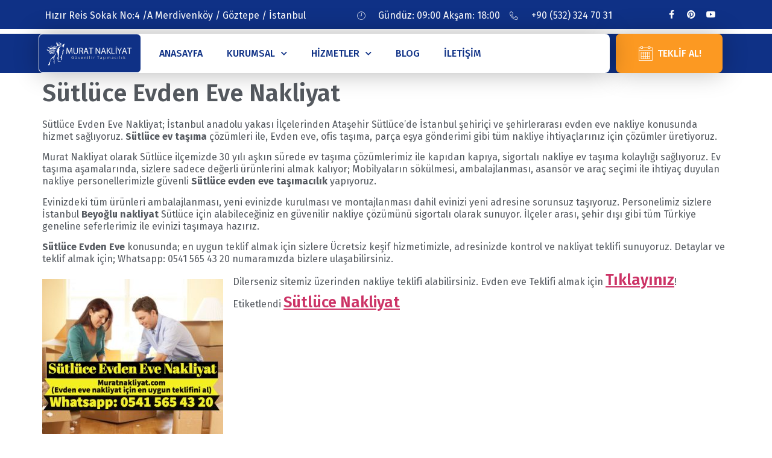

--- FILE ---
content_type: text/html; charset=UTF-8
request_url: https://muratnakliyat.com/sutluce-evden-eve-nakliyat/
body_size: 15182
content:
<!DOCTYPE html>
<html lang="tr">
<head>
	<meta charset="UTF-8">
	<meta name="viewport" content="width=device-width, initial-scale=1.0"/>
		<meta name='robots' content='index, follow, max-image-preview:large, max-snippet:-1, max-video-preview:-1' />

	<!-- This site is optimized with the Yoast SEO plugin v22.4 - https://yoast.com/wordpress/plugins/seo/ -->
	<title>Sütlüce Evden Eve Nakliyat - Murat Nakliyat</title>
	<meta name="description" content="Sütlüce Evden Eve Nakliyat İstanbul Beyoğlu Sütlüce Evden Eve Taşımacılık hizmetleri ile Sigortalı, Asansörlü, Sütlüce Evden Eve Taşıma çözümleri Sütlüce Nakliyat" />
	<link rel="canonical" href="https://muratnakliyat.com/sutluce-evden-eve-nakliyat/" />
	<meta property="og:locale" content="tr_TR" />
	<meta property="og:type" content="article" />
	<meta property="og:title" content="Sütlüce Evden Eve Nakliyat - Murat Nakliyat" />
	<meta property="og:description" content="Sütlüce Evden Eve Nakliyat İstanbul Beyoğlu Sütlüce Evden Eve Taşımacılık hizmetleri ile Sigortalı, Asansörlü, Sütlüce Evden Eve Taşıma çözümleri Sütlüce Nakliyat" />
	<meta property="og:url" content="https://muratnakliyat.com/sutluce-evden-eve-nakliyat/" />
	<meta property="og:site_name" content="Murat Nakliyat" />
	<meta property="article:publisher" content="https://www.facebook.com/Muratnakliyatcom" />
	<meta property="article:published_time" content="2019-04-05T19:34:09+00:00" />
	<meta name="author" content="admin" />
	<meta name="twitter:card" content="summary_large_image" />
	<meta name="twitter:label1" content="Yazan:" />
	<meta name="twitter:data1" content="admin" />
	<meta name="twitter:label2" content="Tahmini okuma süresi" />
	<meta name="twitter:data2" content="1 dakika" />
	<script type="application/ld+json" class="yoast-schema-graph">{"@context":"https://schema.org","@graph":[{"@type":"Article","@id":"https://muratnakliyat.com/sutluce-evden-eve-nakliyat/#article","isPartOf":{"@id":"https://muratnakliyat.com/sutluce-evden-eve-nakliyat/"},"author":{"name":"admin","@id":"https://muratnakliyat.com/#/schema/person/feb9fe3fba21df3bfa0d9d4760ba2ee5"},"headline":"Sütlüce Evden Eve Nakliyat","datePublished":"2019-04-05T19:34:09+00:00","dateModified":"2019-04-05T19:34:09+00:00","mainEntityOfPage":{"@id":"https://muratnakliyat.com/sutluce-evden-eve-nakliyat/"},"wordCount":264,"publisher":{"@id":"https://muratnakliyat.com/#organization"},"image":{"@id":"https://muratnakliyat.com/sutluce-evden-eve-nakliyat/#primaryimage"},"thumbnailUrl":"","keywords":["Sütlüce Nakliyat"],"articleSection":["EVDEN EVE NAKLİYAT"],"inLanguage":"tr"},{"@type":"WebPage","@id":"https://muratnakliyat.com/sutluce-evden-eve-nakliyat/","url":"https://muratnakliyat.com/sutluce-evden-eve-nakliyat/","name":"Sütlüce Evden Eve Nakliyat - Murat Nakliyat","isPartOf":{"@id":"https://muratnakliyat.com/#website"},"primaryImageOfPage":{"@id":"https://muratnakliyat.com/sutluce-evden-eve-nakliyat/#primaryimage"},"image":{"@id":"https://muratnakliyat.com/sutluce-evden-eve-nakliyat/#primaryimage"},"thumbnailUrl":"","datePublished":"2019-04-05T19:34:09+00:00","dateModified":"2019-04-05T19:34:09+00:00","description":"Sütlüce Evden Eve Nakliyat İstanbul Beyoğlu Sütlüce Evden Eve Taşımacılık hizmetleri ile Sigortalı, Asansörlü, Sütlüce Evden Eve Taşıma çözümleri Sütlüce Nakliyat","breadcrumb":{"@id":"https://muratnakliyat.com/sutluce-evden-eve-nakliyat/#breadcrumb"},"inLanguage":"tr","potentialAction":[{"@type":"ReadAction","target":["https://muratnakliyat.com/sutluce-evden-eve-nakliyat/"]}]},{"@type":"ImageObject","inLanguage":"tr","@id":"https://muratnakliyat.com/sutluce-evden-eve-nakliyat/#primaryimage","url":"","contentUrl":""},{"@type":"BreadcrumbList","@id":"https://muratnakliyat.com/sutluce-evden-eve-nakliyat/#breadcrumb","itemListElement":[{"@type":"ListItem","position":1,"name":"Anasayfa","item":"https://muratnakliyat.com/"},{"@type":"ListItem","position":2,"name":"Sütlüce Evden Eve Nakliyat"}]},{"@type":"WebSite","@id":"https://muratnakliyat.com/#website","url":"https://muratnakliyat.com/","name":"Murat Nakliyat","description":"Evden Eve Nakliyat, Asansörlü Parça Eşya Taşıma.","publisher":{"@id":"https://muratnakliyat.com/#organization"},"potentialAction":[{"@type":"SearchAction","target":{"@type":"EntryPoint","urlTemplate":"https://muratnakliyat.com/?s={search_term_string}"},"query-input":"required name=search_term_string"}],"inLanguage":"tr"},{"@type":"Organization","@id":"https://muratnakliyat.com/#organization","name":"Murat Nakliyat","url":"https://muratnakliyat.com/","logo":{"@type":"ImageObject","inLanguage":"tr","@id":"https://muratnakliyat.com/#/schema/logo/image/","url":"https://muratnakliyat.com/wp-content/uploads/2023/10/logo-2.png","contentUrl":"https://muratnakliyat.com/wp-content/uploads/2023/10/logo-2.png","width":230,"height":63,"caption":"Murat Nakliyat"},"image":{"@id":"https://muratnakliyat.com/#/schema/logo/image/"},"sameAs":["https://www.facebook.com/Muratnakliyatcom","https://tr.pinterest.com/muratnakliyat/","https://www.youtube.com/channel/UCD2H7PsO6ZT92WPm2Ss5QJQ"]},{"@type":"Person","@id":"https://muratnakliyat.com/#/schema/person/feb9fe3fba21df3bfa0d9d4760ba2ee5","name":"admin","image":{"@type":"ImageObject","inLanguage":"tr","@id":"https://muratnakliyat.com/#/schema/person/image/","url":"https://secure.gravatar.com/avatar/d3d59047e3742525c82dfa8595d64412?s=96&d=mm&r=g","contentUrl":"https://secure.gravatar.com/avatar/d3d59047e3742525c82dfa8595d64412?s=96&d=mm&r=g","caption":"admin"},"sameAs":["https://muratnakliyat.com"],"url":"https://muratnakliyat.com/author/admin/"}]}</script>
	<!-- / Yoast SEO plugin. -->


<link rel="alternate" type="application/rss+xml" title="Murat Nakliyat &raquo; akışı" href="https://muratnakliyat.com/feed/" />
<link rel="alternate" type="application/rss+xml" title="Murat Nakliyat &raquo; yorum akışı" href="https://muratnakliyat.com/comments/feed/" />
<script>
window._wpemojiSettings = {"baseUrl":"https:\/\/s.w.org\/images\/core\/emoji\/15.0.3\/72x72\/","ext":".png","svgUrl":"https:\/\/s.w.org\/images\/core\/emoji\/15.0.3\/svg\/","svgExt":".svg","source":{"concatemoji":"https:\/\/muratnakliyat.com\/wp-includes\/js\/wp-emoji-release.min.js?ver=6.5.2"}};
/*! This file is auto-generated */
!function(i,n){var o,s,e;function c(e){try{var t={supportTests:e,timestamp:(new Date).valueOf()};sessionStorage.setItem(o,JSON.stringify(t))}catch(e){}}function p(e,t,n){e.clearRect(0,0,e.canvas.width,e.canvas.height),e.fillText(t,0,0);var t=new Uint32Array(e.getImageData(0,0,e.canvas.width,e.canvas.height).data),r=(e.clearRect(0,0,e.canvas.width,e.canvas.height),e.fillText(n,0,0),new Uint32Array(e.getImageData(0,0,e.canvas.width,e.canvas.height).data));return t.every(function(e,t){return e===r[t]})}function u(e,t,n){switch(t){case"flag":return n(e,"\ud83c\udff3\ufe0f\u200d\u26a7\ufe0f","\ud83c\udff3\ufe0f\u200b\u26a7\ufe0f")?!1:!n(e,"\ud83c\uddfa\ud83c\uddf3","\ud83c\uddfa\u200b\ud83c\uddf3")&&!n(e,"\ud83c\udff4\udb40\udc67\udb40\udc62\udb40\udc65\udb40\udc6e\udb40\udc67\udb40\udc7f","\ud83c\udff4\u200b\udb40\udc67\u200b\udb40\udc62\u200b\udb40\udc65\u200b\udb40\udc6e\u200b\udb40\udc67\u200b\udb40\udc7f");case"emoji":return!n(e,"\ud83d\udc26\u200d\u2b1b","\ud83d\udc26\u200b\u2b1b")}return!1}function f(e,t,n){var r="undefined"!=typeof WorkerGlobalScope&&self instanceof WorkerGlobalScope?new OffscreenCanvas(300,150):i.createElement("canvas"),a=r.getContext("2d",{willReadFrequently:!0}),o=(a.textBaseline="top",a.font="600 32px Arial",{});return e.forEach(function(e){o[e]=t(a,e,n)}),o}function t(e){var t=i.createElement("script");t.src=e,t.defer=!0,i.head.appendChild(t)}"undefined"!=typeof Promise&&(o="wpEmojiSettingsSupports",s=["flag","emoji"],n.supports={everything:!0,everythingExceptFlag:!0},e=new Promise(function(e){i.addEventListener("DOMContentLoaded",e,{once:!0})}),new Promise(function(t){var n=function(){try{var e=JSON.parse(sessionStorage.getItem(o));if("object"==typeof e&&"number"==typeof e.timestamp&&(new Date).valueOf()<e.timestamp+604800&&"object"==typeof e.supportTests)return e.supportTests}catch(e){}return null}();if(!n){if("undefined"!=typeof Worker&&"undefined"!=typeof OffscreenCanvas&&"undefined"!=typeof URL&&URL.createObjectURL&&"undefined"!=typeof Blob)try{var e="postMessage("+f.toString()+"("+[JSON.stringify(s),u.toString(),p.toString()].join(",")+"));",r=new Blob([e],{type:"text/javascript"}),a=new Worker(URL.createObjectURL(r),{name:"wpTestEmojiSupports"});return void(a.onmessage=function(e){c(n=e.data),a.terminate(),t(n)})}catch(e){}c(n=f(s,u,p))}t(n)}).then(function(e){for(var t in e)n.supports[t]=e[t],n.supports.everything=n.supports.everything&&n.supports[t],"flag"!==t&&(n.supports.everythingExceptFlag=n.supports.everythingExceptFlag&&n.supports[t]);n.supports.everythingExceptFlag=n.supports.everythingExceptFlag&&!n.supports.flag,n.DOMReady=!1,n.readyCallback=function(){n.DOMReady=!0}}).then(function(){return e}).then(function(){var e;n.supports.everything||(n.readyCallback(),(e=n.source||{}).concatemoji?t(e.concatemoji):e.wpemoji&&e.twemoji&&(t(e.twemoji),t(e.wpemoji)))}))}((window,document),window._wpemojiSettings);
</script>
<link rel='stylesheet' id='elementor-frontend-css' href='https://muratnakliyat.com/wp-content/plugins/elementor/assets/css/frontend-lite.min.css?ver=3.20.4' media='all' />
<link rel='stylesheet' id='elementor-post-13-css' href='https://muratnakliyat.com/wp-content/uploads/elementor/css/post-13.css?ver=1713032947' media='all' />
<link rel='stylesheet' id='elementor-post-22-css' href='https://muratnakliyat.com/wp-content/uploads/elementor/css/post-22.css?ver=1713032947' media='all' />
<style id='wp-emoji-styles-inline-css'>

	img.wp-smiley, img.emoji {
		display: inline !important;
		border: none !important;
		box-shadow: none !important;
		height: 1em !important;
		width: 1em !important;
		margin: 0 0.07em !important;
		vertical-align: -0.1em !important;
		background: none !important;
		padding: 0 !important;
	}
</style>
<link rel='stylesheet' id='wp-block-library-css' href='https://muratnakliyat.com/wp-includes/css/dist/block-library/style.min.css?ver=6.5.2' media='all' />
<style id='classic-theme-styles-inline-css'>
/*! This file is auto-generated */
.wp-block-button__link{color:#fff;background-color:#32373c;border-radius:9999px;box-shadow:none;text-decoration:none;padding:calc(.667em + 2px) calc(1.333em + 2px);font-size:1.125em}.wp-block-file__button{background:#32373c;color:#fff;text-decoration:none}
</style>
<style id='global-styles-inline-css'>
body{--wp--preset--color--black: #000000;--wp--preset--color--cyan-bluish-gray: #abb8c3;--wp--preset--color--white: #ffffff;--wp--preset--color--pale-pink: #f78da7;--wp--preset--color--vivid-red: #cf2e2e;--wp--preset--color--luminous-vivid-orange: #ff6900;--wp--preset--color--luminous-vivid-amber: #fcb900;--wp--preset--color--light-green-cyan: #7bdcb5;--wp--preset--color--vivid-green-cyan: #00d084;--wp--preset--color--pale-cyan-blue: #8ed1fc;--wp--preset--color--vivid-cyan-blue: #0693e3;--wp--preset--color--vivid-purple: #9b51e0;--wp--preset--gradient--vivid-cyan-blue-to-vivid-purple: linear-gradient(135deg,rgba(6,147,227,1) 0%,rgb(155,81,224) 100%);--wp--preset--gradient--light-green-cyan-to-vivid-green-cyan: linear-gradient(135deg,rgb(122,220,180) 0%,rgb(0,208,130) 100%);--wp--preset--gradient--luminous-vivid-amber-to-luminous-vivid-orange: linear-gradient(135deg,rgba(252,185,0,1) 0%,rgba(255,105,0,1) 100%);--wp--preset--gradient--luminous-vivid-orange-to-vivid-red: linear-gradient(135deg,rgba(255,105,0,1) 0%,rgb(207,46,46) 100%);--wp--preset--gradient--very-light-gray-to-cyan-bluish-gray: linear-gradient(135deg,rgb(238,238,238) 0%,rgb(169,184,195) 100%);--wp--preset--gradient--cool-to-warm-spectrum: linear-gradient(135deg,rgb(74,234,220) 0%,rgb(151,120,209) 20%,rgb(207,42,186) 40%,rgb(238,44,130) 60%,rgb(251,105,98) 80%,rgb(254,248,76) 100%);--wp--preset--gradient--blush-light-purple: linear-gradient(135deg,rgb(255,206,236) 0%,rgb(152,150,240) 100%);--wp--preset--gradient--blush-bordeaux: linear-gradient(135deg,rgb(254,205,165) 0%,rgb(254,45,45) 50%,rgb(107,0,62) 100%);--wp--preset--gradient--luminous-dusk: linear-gradient(135deg,rgb(255,203,112) 0%,rgb(199,81,192) 50%,rgb(65,88,208) 100%);--wp--preset--gradient--pale-ocean: linear-gradient(135deg,rgb(255,245,203) 0%,rgb(182,227,212) 50%,rgb(51,167,181) 100%);--wp--preset--gradient--electric-grass: linear-gradient(135deg,rgb(202,248,128) 0%,rgb(113,206,126) 100%);--wp--preset--gradient--midnight: linear-gradient(135deg,rgb(2,3,129) 0%,rgb(40,116,252) 100%);--wp--preset--font-size--small: 13px;--wp--preset--font-size--medium: 20px;--wp--preset--font-size--large: 36px;--wp--preset--font-size--x-large: 42px;--wp--preset--spacing--20: 0.44rem;--wp--preset--spacing--30: 0.67rem;--wp--preset--spacing--40: 1rem;--wp--preset--spacing--50: 1.5rem;--wp--preset--spacing--60: 2.25rem;--wp--preset--spacing--70: 3.38rem;--wp--preset--spacing--80: 5.06rem;--wp--preset--shadow--natural: 6px 6px 9px rgba(0, 0, 0, 0.2);--wp--preset--shadow--deep: 12px 12px 50px rgba(0, 0, 0, 0.4);--wp--preset--shadow--sharp: 6px 6px 0px rgba(0, 0, 0, 0.2);--wp--preset--shadow--outlined: 6px 6px 0px -3px rgba(255, 255, 255, 1), 6px 6px rgba(0, 0, 0, 1);--wp--preset--shadow--crisp: 6px 6px 0px rgba(0, 0, 0, 1);}:where(.is-layout-flex){gap: 0.5em;}:where(.is-layout-grid){gap: 0.5em;}body .is-layout-flow > .alignleft{float: left;margin-inline-start: 0;margin-inline-end: 2em;}body .is-layout-flow > .alignright{float: right;margin-inline-start: 2em;margin-inline-end: 0;}body .is-layout-flow > .aligncenter{margin-left: auto !important;margin-right: auto !important;}body .is-layout-constrained > .alignleft{float: left;margin-inline-start: 0;margin-inline-end: 2em;}body .is-layout-constrained > .alignright{float: right;margin-inline-start: 2em;margin-inline-end: 0;}body .is-layout-constrained > .aligncenter{margin-left: auto !important;margin-right: auto !important;}body .is-layout-constrained > :where(:not(.alignleft):not(.alignright):not(.alignfull)){max-width: var(--wp--style--global--content-size);margin-left: auto !important;margin-right: auto !important;}body .is-layout-constrained > .alignwide{max-width: var(--wp--style--global--wide-size);}body .is-layout-flex{display: flex;}body .is-layout-flex{flex-wrap: wrap;align-items: center;}body .is-layout-flex > *{margin: 0;}body .is-layout-grid{display: grid;}body .is-layout-grid > *{margin: 0;}:where(.wp-block-columns.is-layout-flex){gap: 2em;}:where(.wp-block-columns.is-layout-grid){gap: 2em;}:where(.wp-block-post-template.is-layout-flex){gap: 1.25em;}:where(.wp-block-post-template.is-layout-grid){gap: 1.25em;}.has-black-color{color: var(--wp--preset--color--black) !important;}.has-cyan-bluish-gray-color{color: var(--wp--preset--color--cyan-bluish-gray) !important;}.has-white-color{color: var(--wp--preset--color--white) !important;}.has-pale-pink-color{color: var(--wp--preset--color--pale-pink) !important;}.has-vivid-red-color{color: var(--wp--preset--color--vivid-red) !important;}.has-luminous-vivid-orange-color{color: var(--wp--preset--color--luminous-vivid-orange) !important;}.has-luminous-vivid-amber-color{color: var(--wp--preset--color--luminous-vivid-amber) !important;}.has-light-green-cyan-color{color: var(--wp--preset--color--light-green-cyan) !important;}.has-vivid-green-cyan-color{color: var(--wp--preset--color--vivid-green-cyan) !important;}.has-pale-cyan-blue-color{color: var(--wp--preset--color--pale-cyan-blue) !important;}.has-vivid-cyan-blue-color{color: var(--wp--preset--color--vivid-cyan-blue) !important;}.has-vivid-purple-color{color: var(--wp--preset--color--vivid-purple) !important;}.has-black-background-color{background-color: var(--wp--preset--color--black) !important;}.has-cyan-bluish-gray-background-color{background-color: var(--wp--preset--color--cyan-bluish-gray) !important;}.has-white-background-color{background-color: var(--wp--preset--color--white) !important;}.has-pale-pink-background-color{background-color: var(--wp--preset--color--pale-pink) !important;}.has-vivid-red-background-color{background-color: var(--wp--preset--color--vivid-red) !important;}.has-luminous-vivid-orange-background-color{background-color: var(--wp--preset--color--luminous-vivid-orange) !important;}.has-luminous-vivid-amber-background-color{background-color: var(--wp--preset--color--luminous-vivid-amber) !important;}.has-light-green-cyan-background-color{background-color: var(--wp--preset--color--light-green-cyan) !important;}.has-vivid-green-cyan-background-color{background-color: var(--wp--preset--color--vivid-green-cyan) !important;}.has-pale-cyan-blue-background-color{background-color: var(--wp--preset--color--pale-cyan-blue) !important;}.has-vivid-cyan-blue-background-color{background-color: var(--wp--preset--color--vivid-cyan-blue) !important;}.has-vivid-purple-background-color{background-color: var(--wp--preset--color--vivid-purple) !important;}.has-black-border-color{border-color: var(--wp--preset--color--black) !important;}.has-cyan-bluish-gray-border-color{border-color: var(--wp--preset--color--cyan-bluish-gray) !important;}.has-white-border-color{border-color: var(--wp--preset--color--white) !important;}.has-pale-pink-border-color{border-color: var(--wp--preset--color--pale-pink) !important;}.has-vivid-red-border-color{border-color: var(--wp--preset--color--vivid-red) !important;}.has-luminous-vivid-orange-border-color{border-color: var(--wp--preset--color--luminous-vivid-orange) !important;}.has-luminous-vivid-amber-border-color{border-color: var(--wp--preset--color--luminous-vivid-amber) !important;}.has-light-green-cyan-border-color{border-color: var(--wp--preset--color--light-green-cyan) !important;}.has-vivid-green-cyan-border-color{border-color: var(--wp--preset--color--vivid-green-cyan) !important;}.has-pale-cyan-blue-border-color{border-color: var(--wp--preset--color--pale-cyan-blue) !important;}.has-vivid-cyan-blue-border-color{border-color: var(--wp--preset--color--vivid-cyan-blue) !important;}.has-vivid-purple-border-color{border-color: var(--wp--preset--color--vivid-purple) !important;}.has-vivid-cyan-blue-to-vivid-purple-gradient-background{background: var(--wp--preset--gradient--vivid-cyan-blue-to-vivid-purple) !important;}.has-light-green-cyan-to-vivid-green-cyan-gradient-background{background: var(--wp--preset--gradient--light-green-cyan-to-vivid-green-cyan) !important;}.has-luminous-vivid-amber-to-luminous-vivid-orange-gradient-background{background: var(--wp--preset--gradient--luminous-vivid-amber-to-luminous-vivid-orange) !important;}.has-luminous-vivid-orange-to-vivid-red-gradient-background{background: var(--wp--preset--gradient--luminous-vivid-orange-to-vivid-red) !important;}.has-very-light-gray-to-cyan-bluish-gray-gradient-background{background: var(--wp--preset--gradient--very-light-gray-to-cyan-bluish-gray) !important;}.has-cool-to-warm-spectrum-gradient-background{background: var(--wp--preset--gradient--cool-to-warm-spectrum) !important;}.has-blush-light-purple-gradient-background{background: var(--wp--preset--gradient--blush-light-purple) !important;}.has-blush-bordeaux-gradient-background{background: var(--wp--preset--gradient--blush-bordeaux) !important;}.has-luminous-dusk-gradient-background{background: var(--wp--preset--gradient--luminous-dusk) !important;}.has-pale-ocean-gradient-background{background: var(--wp--preset--gradient--pale-ocean) !important;}.has-electric-grass-gradient-background{background: var(--wp--preset--gradient--electric-grass) !important;}.has-midnight-gradient-background{background: var(--wp--preset--gradient--midnight) !important;}.has-small-font-size{font-size: var(--wp--preset--font-size--small) !important;}.has-medium-font-size{font-size: var(--wp--preset--font-size--medium) !important;}.has-large-font-size{font-size: var(--wp--preset--font-size--large) !important;}.has-x-large-font-size{font-size: var(--wp--preset--font-size--x-large) !important;}
.wp-block-navigation a:where(:not(.wp-element-button)){color: inherit;}
:where(.wp-block-post-template.is-layout-flex){gap: 1.25em;}:where(.wp-block-post-template.is-layout-grid){gap: 1.25em;}
:where(.wp-block-columns.is-layout-flex){gap: 2em;}:where(.wp-block-columns.is-layout-grid){gap: 2em;}
.wp-block-pullquote{font-size: 1.5em;line-height: 1.6;}
</style>
<link rel='stylesheet' id='hello-elementor-css' href='https://muratnakliyat.com/wp-content/themes/hello-elementor/style.min.css?ver=3.0.1' media='all' />
<link rel='stylesheet' id='hello-elementor-theme-style-css' href='https://muratnakliyat.com/wp-content/themes/hello-elementor/theme.min.css?ver=3.0.1' media='all' />
<link rel='stylesheet' id='hello-elementor-header-footer-css' href='https://muratnakliyat.com/wp-content/themes/hello-elementor/header-footer.min.css?ver=3.0.1' media='all' />
<link rel='stylesheet' id='elementor-post-9-css' href='https://muratnakliyat.com/wp-content/uploads/elementor/css/post-9.css?ver=1713032947' media='all' />
<link rel='stylesheet' id='elementor-icons-css' href='https://muratnakliyat.com/wp-content/plugins/elementor/assets/lib/eicons/css/elementor-icons.min.css?ver=5.29.0' media='all' />
<link rel='stylesheet' id='swiper-css' href='https://muratnakliyat.com/wp-content/plugins/elementor/assets/lib/swiper/v8/css/swiper.min.css?ver=8.4.5' media='all' />
<link rel='stylesheet' id='elementor-pro-css' href='https://muratnakliyat.com/wp-content/plugins/elementor-pro/assets/css/frontend-lite.min.css?ver=3.7.7' media='all' />
<link rel='stylesheet' id='elementor-post-17-css' href='https://muratnakliyat.com/wp-content/uploads/elementor/css/post-17.css?ver=1713032947' media='all' />
<link rel='stylesheet' id='elementor-post-26-css' href='https://muratnakliyat.com/wp-content/uploads/elementor/css/post-26.css?ver=1713032947' media='all' />
<link rel='stylesheet' id='elementor-icons-ekiticons-css' href='https://muratnakliyat.com/wp-content/plugins/elementskit-lite/modules/elementskit-icon-pack/assets/css/ekiticons.css?ver=3.1.0' media='all' />
<link rel='stylesheet' id='ekit-widget-styles-css' href='https://muratnakliyat.com/wp-content/plugins/elementskit-lite/widgets/init/assets/css/widget-styles.css?ver=3.1.0' media='all' />
<link rel='stylesheet' id='ekit-responsive-css' href='https://muratnakliyat.com/wp-content/plugins/elementskit-lite/widgets/init/assets/css/responsive.css?ver=3.1.0' media='all' />
<link rel='stylesheet' id='google-fonts-1-css' href='https://fonts.googleapis.com/css?family=Fira+Sans%3A100%2C100italic%2C200%2C200italic%2C300%2C300italic%2C400%2C400italic%2C500%2C500italic%2C600%2C600italic%2C700%2C700italic%2C800%2C800italic%2C900%2C900italic%7CInter%3A100%2C100italic%2C200%2C200italic%2C300%2C300italic%2C400%2C400italic%2C500%2C500italic%2C600%2C600italic%2C700%2C700italic%2C800%2C800italic%2C900%2C900italic&#038;display=swap&#038;subset=latin-ext&#038;ver=6.5.2' media='all' />
<link rel='stylesheet' id='elementor-icons-shared-0-css' href='https://muratnakliyat.com/wp-content/plugins/elementor/assets/lib/font-awesome/css/fontawesome.min.css?ver=5.15.3' media='all' />
<link rel='stylesheet' id='elementor-icons-fa-brands-css' href='https://muratnakliyat.com/wp-content/plugins/elementor/assets/lib/font-awesome/css/brands.min.css?ver=5.15.3' media='all' />
<link rel='stylesheet' id='elementor-icons-fa-solid-css' href='https://muratnakliyat.com/wp-content/plugins/elementor/assets/lib/font-awesome/css/solid.min.css?ver=5.15.3' media='all' />
<link rel="preconnect" href="https://fonts.gstatic.com/" crossorigin><script src="https://muratnakliyat.com/wp-includes/js/jquery/jquery.min.js?ver=3.7.1" id="jquery-core-js"></script>
<script src="https://muratnakliyat.com/wp-includes/js/jquery/jquery-migrate.min.js?ver=3.4.1" id="jquery-migrate-js"></script>
<link rel="https://api.w.org/" href="https://muratnakliyat.com/wp-json/" /><link rel="alternate" type="application/json" href="https://muratnakliyat.com/wp-json/wp/v2/posts/721" /><link rel="EditURI" type="application/rsd+xml" title="RSD" href="https://muratnakliyat.com/xmlrpc.php?rsd" />
<meta name="generator" content="WordPress 6.5.2" />
<link rel='shortlink' href='https://muratnakliyat.com/?p=721' />
<link rel="alternate" type="application/json+oembed" href="https://muratnakliyat.com/wp-json/oembed/1.0/embed?url=https%3A%2F%2Fmuratnakliyat.com%2Fsutluce-evden-eve-nakliyat%2F" />
<link rel="alternate" type="text/xml+oembed" href="https://muratnakliyat.com/wp-json/oembed/1.0/embed?url=https%3A%2F%2Fmuratnakliyat.com%2Fsutluce-evden-eve-nakliyat%2F&#038;format=xml" />
<meta name="generator" content="Elementor 3.20.4; features: e_optimized_assets_loading, e_optimized_css_loading, additional_custom_breakpoints, block_editor_assets_optimize, e_image_loading_optimization; settings: css_print_method-external, google_font-enabled, font_display-swap">
<link rel="icon" href="https://muratnakliyat.com/wp-content/uploads/2023/10/cropped-logo-2-32x32.png" sizes="32x32" />
<link rel="icon" href="https://muratnakliyat.com/wp-content/uploads/2023/10/cropped-logo-2-192x192.png" sizes="192x192" />
<link rel="apple-touch-icon" href="https://muratnakliyat.com/wp-content/uploads/2023/10/cropped-logo-2-180x180.png" />
<meta name="msapplication-TileImage" content="https://muratnakliyat.com/wp-content/uploads/2023/10/cropped-logo-2-270x270.png" />
</head>
<body class="post-template-default single single-post postid-721 single-format-standard elementor-default elementor-kit-9">
<div class="ekit-template-content-markup ekit-template-content-header ekit-template-content-theme-support">
		<div data-elementor-type="wp-post" data-elementor-id="13" class="elementor elementor-13">
						<section class="elementor-section elementor-top-section elementor-element elementor-element-3936cfc3 elementor-section-content-middle elementor-section-full_width elementor-section-height-default elementor-section-height-default elementor-invisible" data-id="3936cfc3" data-element_type="section" data-settings="{&quot;background_background&quot;:&quot;classic&quot;,&quot;animation&quot;:&quot;fadeInDown&quot;}">
						<div class="elementor-container elementor-column-gap-default">
					<div class="elementor-column elementor-col-100 elementor-top-column elementor-element elementor-element-7bd719b0" data-id="7bd719b0" data-element_type="column" data-settings="{&quot;background_background&quot;:&quot;classic&quot;}">
			<div class="elementor-widget-wrap elementor-element-populated">
						<div class="elementor-element elementor-element-28c2d0 elementor-widget__width-auto elementor-widget elementor-widget-heading" data-id="28c2d0" data-element_type="widget" data-widget_type="heading.default">
				<div class="elementor-widget-container">
			<style>/*! elementor - v3.20.0 - 10-04-2024 */
.elementor-heading-title{padding:0;margin:0;line-height:1}.elementor-widget-heading .elementor-heading-title[class*=elementor-size-]>a{color:inherit;font-size:inherit;line-height:inherit}.elementor-widget-heading .elementor-heading-title.elementor-size-small{font-size:15px}.elementor-widget-heading .elementor-heading-title.elementor-size-medium{font-size:19px}.elementor-widget-heading .elementor-heading-title.elementor-size-large{font-size:29px}.elementor-widget-heading .elementor-heading-title.elementor-size-xl{font-size:39px}.elementor-widget-heading .elementor-heading-title.elementor-size-xxl{font-size:59px}</style><p class="elementor-heading-title elementor-size-default">Hızır Reis Sokak No:4 /A Merdivenköy / Göztepe / İstanbul</p>		</div>
				</div>
				<div class="elementor-element elementor-element-4136e11e elementor-icon-list--layout-inline elementor-mobile-align-center elementor-widget__width-auto elementor-list-item-link-full_width elementor-widget elementor-widget-icon-list" data-id="4136e11e" data-element_type="widget" data-widget_type="icon-list.default">
				<div class="elementor-widget-container">
			<link rel="stylesheet" href="https://muratnakliyat.com/wp-content/plugins/elementor/assets/css/widget-icon-list.min.css">		<ul class="elementor-icon-list-items elementor-inline-items">
							<li class="elementor-icon-list-item elementor-inline-item">
											<span class="elementor-icon-list-icon">
							<i aria-hidden="true" class="icon icon-clock2"></i>						</span>
										<span class="elementor-icon-list-text">Gündüz: 09:00 Akşam: 18:00</span>
									</li>
								<li class="elementor-icon-list-item elementor-inline-item">
											<a href="tel:905323247031">

												<span class="elementor-icon-list-icon">
							<i aria-hidden="true" class="icon icon-phone-handset"></i>						</span>
										<span class="elementor-icon-list-text">+90 (532) 324 70 31</span>
											</a>
									</li>
						</ul>
				</div>
				</div>
				<div class="elementor-element elementor-element-1d12d5ad elementor-widget__width-auto elementor-shape-rounded elementor-grid-0 e-grid-align-center elementor-widget elementor-widget-social-icons" data-id="1d12d5ad" data-element_type="widget" data-widget_type="social-icons.default">
				<div class="elementor-widget-container">
			<style>/*! elementor - v3.20.0 - 10-04-2024 */
.elementor-widget-social-icons.elementor-grid-0 .elementor-widget-container,.elementor-widget-social-icons.elementor-grid-mobile-0 .elementor-widget-container,.elementor-widget-social-icons.elementor-grid-tablet-0 .elementor-widget-container{line-height:1;font-size:0}.elementor-widget-social-icons:not(.elementor-grid-0):not(.elementor-grid-tablet-0):not(.elementor-grid-mobile-0) .elementor-grid{display:inline-grid}.elementor-widget-social-icons .elementor-grid{grid-column-gap:var(--grid-column-gap,5px);grid-row-gap:var(--grid-row-gap,5px);grid-template-columns:var(--grid-template-columns);justify-content:var(--justify-content,center);justify-items:var(--justify-content,center)}.elementor-icon.elementor-social-icon{font-size:var(--icon-size,25px);line-height:var(--icon-size,25px);width:calc(var(--icon-size, 25px) + 2 * var(--icon-padding, .5em));height:calc(var(--icon-size, 25px) + 2 * var(--icon-padding, .5em))}.elementor-social-icon{--e-social-icon-icon-color:#fff;display:inline-flex;background-color:#69727d;align-items:center;justify-content:center;text-align:center;cursor:pointer}.elementor-social-icon i{color:var(--e-social-icon-icon-color)}.elementor-social-icon svg{fill:var(--e-social-icon-icon-color)}.elementor-social-icon:last-child{margin:0}.elementor-social-icon:hover{opacity:.9;color:#fff}.elementor-social-icon-android{background-color:#a4c639}.elementor-social-icon-apple{background-color:#999}.elementor-social-icon-behance{background-color:#1769ff}.elementor-social-icon-bitbucket{background-color:#205081}.elementor-social-icon-codepen{background-color:#000}.elementor-social-icon-delicious{background-color:#39f}.elementor-social-icon-deviantart{background-color:#05cc47}.elementor-social-icon-digg{background-color:#005be2}.elementor-social-icon-dribbble{background-color:#ea4c89}.elementor-social-icon-elementor{background-color:#d30c5c}.elementor-social-icon-envelope{background-color:#ea4335}.elementor-social-icon-facebook,.elementor-social-icon-facebook-f{background-color:#3b5998}.elementor-social-icon-flickr{background-color:#0063dc}.elementor-social-icon-foursquare{background-color:#2d5be3}.elementor-social-icon-free-code-camp,.elementor-social-icon-freecodecamp{background-color:#006400}.elementor-social-icon-github{background-color:#333}.elementor-social-icon-gitlab{background-color:#e24329}.elementor-social-icon-globe{background-color:#69727d}.elementor-social-icon-google-plus,.elementor-social-icon-google-plus-g{background-color:#dd4b39}.elementor-social-icon-houzz{background-color:#7ac142}.elementor-social-icon-instagram{background-color:#262626}.elementor-social-icon-jsfiddle{background-color:#487aa2}.elementor-social-icon-link{background-color:#818a91}.elementor-social-icon-linkedin,.elementor-social-icon-linkedin-in{background-color:#0077b5}.elementor-social-icon-medium{background-color:#00ab6b}.elementor-social-icon-meetup{background-color:#ec1c40}.elementor-social-icon-mixcloud{background-color:#273a4b}.elementor-social-icon-odnoklassniki{background-color:#f4731c}.elementor-social-icon-pinterest{background-color:#bd081c}.elementor-social-icon-product-hunt{background-color:#da552f}.elementor-social-icon-reddit{background-color:#ff4500}.elementor-social-icon-rss{background-color:#f26522}.elementor-social-icon-shopping-cart{background-color:#4caf50}.elementor-social-icon-skype{background-color:#00aff0}.elementor-social-icon-slideshare{background-color:#0077b5}.elementor-social-icon-snapchat{background-color:#fffc00}.elementor-social-icon-soundcloud{background-color:#f80}.elementor-social-icon-spotify{background-color:#2ebd59}.elementor-social-icon-stack-overflow{background-color:#fe7a15}.elementor-social-icon-steam{background-color:#00adee}.elementor-social-icon-stumbleupon{background-color:#eb4924}.elementor-social-icon-telegram{background-color:#2ca5e0}.elementor-social-icon-threads{background-color:#000}.elementor-social-icon-thumb-tack{background-color:#1aa1d8}.elementor-social-icon-tripadvisor{background-color:#589442}.elementor-social-icon-tumblr{background-color:#35465c}.elementor-social-icon-twitch{background-color:#6441a5}.elementor-social-icon-twitter{background-color:#1da1f2}.elementor-social-icon-viber{background-color:#665cac}.elementor-social-icon-vimeo{background-color:#1ab7ea}.elementor-social-icon-vk{background-color:#45668e}.elementor-social-icon-weibo{background-color:#dd2430}.elementor-social-icon-weixin{background-color:#31a918}.elementor-social-icon-whatsapp{background-color:#25d366}.elementor-social-icon-wordpress{background-color:#21759b}.elementor-social-icon-x-twitter{background-color:#000}.elementor-social-icon-xing{background-color:#026466}.elementor-social-icon-yelp{background-color:#af0606}.elementor-social-icon-youtube{background-color:#cd201f}.elementor-social-icon-500px{background-color:#0099e5}.elementor-shape-rounded .elementor-icon.elementor-social-icon{border-radius:10%}.elementor-shape-circle .elementor-icon.elementor-social-icon{border-radius:50%}</style>		<div class="elementor-social-icons-wrapper elementor-grid">
							<span class="elementor-grid-item">
					<a class="elementor-icon elementor-social-icon elementor-social-icon-facebook-f elementor-repeater-item-140cb4a" href="https://www.facebook.com/Muratnakliyatcom" target="_blank">
						<span class="elementor-screen-only">Facebook-f</span>
						<i class="fab fa-facebook-f"></i>					</a>
				</span>
							<span class="elementor-grid-item">
					<a class="elementor-icon elementor-social-icon elementor-social-icon-pinterest elementor-repeater-item-22ea684" href="https://tr.pinterest.com/muratnakliyat/" target="_blank">
						<span class="elementor-screen-only">Pinterest</span>
						<i class="fab fa-pinterest"></i>					</a>
				</span>
							<span class="elementor-grid-item">
					<a class="elementor-icon elementor-social-icon elementor-social-icon-youtube elementor-repeater-item-59c9e0d" href="https://www.youtube.com/channel/UCD2H7PsO6ZT92WPm2Ss5QJQ" target="_blank">
						<span class="elementor-screen-only">Youtube</span>
						<i class="fab fa-youtube"></i>					</a>
				</span>
					</div>
				</div>
				</div>
					</div>
		</div>
					</div>
		</section>
				<section class="elementor-section elementor-top-section elementor-element elementor-element-4ccaba6 elementor-section-full_width elementor-section-content-middle elementor-section-height-default elementor-section-height-default" data-id="4ccaba6" data-element_type="section" data-settings="{&quot;background_background&quot;:&quot;classic&quot;}">
						<div class="elementor-container elementor-column-gap-default">
					<div class="elementor-column elementor-col-50 elementor-top-column elementor-element elementor-element-1fef37cc" data-id="1fef37cc" data-element_type="column">
			<div class="elementor-widget-wrap elementor-element-populated">
						<header class="elementor-section elementor-inner-section elementor-element elementor-element-36d709d7 elementor-section-full_width elementor-section-content-middle elementor-section-height-default elementor-section-height-default elementor-invisible" data-id="36d709d7" data-element_type="section" data-settings="{&quot;background_background&quot;:&quot;classic&quot;,&quot;animation&quot;:&quot;fadeIn&quot;}">
						<div class="elementor-container elementor-column-gap-default">
					<div class="elementor-column elementor-col-50 elementor-inner-column elementor-element elementor-element-26b61452" data-id="26b61452" data-element_type="column" data-settings="{&quot;background_background&quot;:&quot;classic&quot;}">
			<div class="elementor-widget-wrap elementor-element-populated">
						<div class="elementor-element elementor-element-25966f17 elementor-widget elementor-widget-image" data-id="25966f17" data-element_type="widget" data-widget_type="image.default">
				<div class="elementor-widget-container">
			<style>/*! elementor - v3.20.0 - 10-04-2024 */
.elementor-widget-image{text-align:center}.elementor-widget-image a{display:inline-block}.elementor-widget-image a img[src$=".svg"]{width:48px}.elementor-widget-image img{vertical-align:middle;display:inline-block}</style>										<img width="230" height="63" src="https://muratnakliyat.com/wp-content/uploads/2023/10/logo-2.png" class="attachment-full size-full wp-image-2284" alt="" />													</div>
				</div>
					</div>
		</div>
				<div class="elementor-column elementor-col-50 elementor-inner-column elementor-element elementor-element-64c6b4b4" data-id="64c6b4b4" data-element_type="column">
			<div class="elementor-widget-wrap elementor-element-populated">
						<div class="elementor-element elementor-element-70468c88 elementor-nav-menu__align-right elementor-nav-menu--dropdown-none elementor-widget__width-auto elementor-hidden-phone elementor-widget elementor-widget-nav-menu" data-id="70468c88" data-element_type="widget" data-settings="{&quot;submenu_icon&quot;:{&quot;value&quot;:&quot;&lt;i class=\&quot;fas fa-chevron-down\&quot;&gt;&lt;\/i&gt;&quot;,&quot;library&quot;:&quot;fa-solid&quot;},&quot;layout&quot;:&quot;horizontal&quot;}" data-widget_type="nav-menu.default">
				<div class="elementor-widget-container">
			<link rel="stylesheet" href="https://muratnakliyat.com/wp-content/plugins/elementor-pro/assets/css/widget-nav-menu.min.css">			<nav migration_allowed="1" migrated="0" role="navigation" class="elementor-nav-menu--main elementor-nav-menu__container elementor-nav-menu--layout-horizontal e--pointer-none">
				<ul id="menu-1-70468c88" class="elementor-nav-menu"><li class="menu-item menu-item-type-post_type menu-item-object-page menu-item-home menu-item-114"><a href="https://muratnakliyat.com/" class="elementor-item">Anasayfa</a></li>
<li class="menu-item menu-item-type-custom menu-item-object-custom menu-item-has-children menu-item-113"><a href="#" class="elementor-item elementor-item-anchor">Kurumsal</a>
<ul class="sub-menu elementor-nav-menu--dropdown">
	<li class="menu-item menu-item-type-post_type menu-item-object-page menu-item-116"><a href="https://muratnakliyat.com/hakkimizda/" class="elementor-sub-item">Hakkımızda</a></li>
	<li class="menu-item menu-item-type-post_type menu-item-object-page menu-item-117"><a href="https://muratnakliyat.com/hizmetlerimiz/" class="elementor-sub-item">Hizmetlerimiz</a></li>
	<li class="menu-item menu-item-type-post_type menu-item-object-page menu-item-119"><a href="https://muratnakliyat.com/neden-biz/" class="elementor-sub-item">Neden Biz?</a></li>
</ul>
</li>
<li class="menu-item menu-item-type-post_type menu-item-object-page menu-item-has-children menu-item-120"><a href="https://muratnakliyat.com/hizmetlerimiz/" class="elementor-item">Hizmetler</a>
<ul class="sub-menu elementor-nav-menu--dropdown">
	<li class="menu-item menu-item-type-post_type menu-item-object-page menu-item-2147"><a href="https://muratnakliyat.com/hizmetlerimiz/asansorlu-nakliyat/" class="elementor-sub-item">Asansörlü Nakliyat</a></li>
	<li class="menu-item menu-item-type-post_type menu-item-object-page menu-item-2146"><a href="https://muratnakliyat.com/hizmetlerimiz/evden-eve-nakliyat/" class="elementor-sub-item">Evden Eve Nakliyat</a></li>
	<li class="menu-item menu-item-type-post_type menu-item-object-page menu-item-2145"><a href="https://muratnakliyat.com/hizmetlerimiz/esya-depolama/" class="elementor-sub-item">Eşya Depolama</a></li>
	<li class="menu-item menu-item-type-post_type menu-item-object-page menu-item-2144"><a href="https://muratnakliyat.com/hizmetlerimiz/parca-esya-tasima/" class="elementor-sub-item">Parça Eşya Taşıma</a></li>
	<li class="menu-item menu-item-type-post_type menu-item-object-page menu-item-2143"><a href="https://muratnakliyat.com/hizmetlerimiz/ofis-tasima/" class="elementor-sub-item">Ofis Taşıma</a></li>
	<li class="menu-item menu-item-type-post_type menu-item-object-page menu-item-2142"><a href="https://muratnakliyat.com/hizmetlerimiz/uluslararasi-nakliyat/" class="elementor-sub-item">Uluslararası Nakliyat</a></li>
</ul>
</li>
<li class="menu-item menu-item-type-post_type menu-item-object-page menu-item-115"><a href="https://muratnakliyat.com/blog/" class="elementor-item">Blog</a></li>
<li class="menu-item menu-item-type-post_type menu-item-object-page menu-item-118"><a href="https://muratnakliyat.com/iletisim/" class="elementor-item">İletişim</a></li>
</ul>			</nav>
					<div class="elementor-menu-toggle" role="button" tabindex="0" aria-label="Menu Toggle" aria-expanded="false">
			<i aria-hidden="true" role="presentation" class="elementor-menu-toggle__icon--open eicon-menu-bar"></i><i aria-hidden="true" role="presentation" class="elementor-menu-toggle__icon--close eicon-close"></i>			<span class="elementor-screen-only">Menu</span>
		</div>
			<nav class="elementor-nav-menu--dropdown elementor-nav-menu__container" role="navigation" aria-hidden="true">
				<ul id="menu-2-70468c88" class="elementor-nav-menu"><li class="menu-item menu-item-type-post_type menu-item-object-page menu-item-home menu-item-114"><a href="https://muratnakliyat.com/" class="elementor-item" tabindex="-1">Anasayfa</a></li>
<li class="menu-item menu-item-type-custom menu-item-object-custom menu-item-has-children menu-item-113"><a href="#" class="elementor-item elementor-item-anchor" tabindex="-1">Kurumsal</a>
<ul class="sub-menu elementor-nav-menu--dropdown">
	<li class="menu-item menu-item-type-post_type menu-item-object-page menu-item-116"><a href="https://muratnakliyat.com/hakkimizda/" class="elementor-sub-item" tabindex="-1">Hakkımızda</a></li>
	<li class="menu-item menu-item-type-post_type menu-item-object-page menu-item-117"><a href="https://muratnakliyat.com/hizmetlerimiz/" class="elementor-sub-item" tabindex="-1">Hizmetlerimiz</a></li>
	<li class="menu-item menu-item-type-post_type menu-item-object-page menu-item-119"><a href="https://muratnakliyat.com/neden-biz/" class="elementor-sub-item" tabindex="-1">Neden Biz?</a></li>
</ul>
</li>
<li class="menu-item menu-item-type-post_type menu-item-object-page menu-item-has-children menu-item-120"><a href="https://muratnakliyat.com/hizmetlerimiz/" class="elementor-item" tabindex="-1">Hizmetler</a>
<ul class="sub-menu elementor-nav-menu--dropdown">
	<li class="menu-item menu-item-type-post_type menu-item-object-page menu-item-2147"><a href="https://muratnakliyat.com/hizmetlerimiz/asansorlu-nakliyat/" class="elementor-sub-item" tabindex="-1">Asansörlü Nakliyat</a></li>
	<li class="menu-item menu-item-type-post_type menu-item-object-page menu-item-2146"><a href="https://muratnakliyat.com/hizmetlerimiz/evden-eve-nakliyat/" class="elementor-sub-item" tabindex="-1">Evden Eve Nakliyat</a></li>
	<li class="menu-item menu-item-type-post_type menu-item-object-page menu-item-2145"><a href="https://muratnakliyat.com/hizmetlerimiz/esya-depolama/" class="elementor-sub-item" tabindex="-1">Eşya Depolama</a></li>
	<li class="menu-item menu-item-type-post_type menu-item-object-page menu-item-2144"><a href="https://muratnakliyat.com/hizmetlerimiz/parca-esya-tasima/" class="elementor-sub-item" tabindex="-1">Parça Eşya Taşıma</a></li>
	<li class="menu-item menu-item-type-post_type menu-item-object-page menu-item-2143"><a href="https://muratnakliyat.com/hizmetlerimiz/ofis-tasima/" class="elementor-sub-item" tabindex="-1">Ofis Taşıma</a></li>
	<li class="menu-item menu-item-type-post_type menu-item-object-page menu-item-2142"><a href="https://muratnakliyat.com/hizmetlerimiz/uluslararasi-nakliyat/" class="elementor-sub-item" tabindex="-1">Uluslararası Nakliyat</a></li>
</ul>
</li>
<li class="menu-item menu-item-type-post_type menu-item-object-page menu-item-115"><a href="https://muratnakliyat.com/blog/" class="elementor-item" tabindex="-1">Blog</a></li>
<li class="menu-item menu-item-type-post_type menu-item-object-page menu-item-118"><a href="https://muratnakliyat.com/iletisim/" class="elementor-item" tabindex="-1">İletişim</a></li>
</ul>			</nav>
				</div>
				</div>
				<div class="elementor-element elementor-element-f2e6fa2 elementor-hidden-desktop ekit-off-canvas-position-right elementor-widget elementor-widget-elementskit-header-offcanvas" data-id="f2e6fa2" data-element_type="widget" data-widget_type="elementskit-header-offcanvas.default">
				<div class="elementor-widget-container">
			<div class="ekit-wid-con" >        <div class="ekit-offcanvas-toggle-wraper before">
            <a href="#" class="ekit_navSidebar-button ekit_offcanvas-sidebar" aria-label="offcanvas-menu">
                <i aria-hidden="true" class="icon icon-burger-menu"></i>            </a>
        </div>
        <!-- offset cart strart -->
        <!-- sidebar cart item -->
        <div class="ekit-sidebar-group info-group ekit-slide" data-settings="{&quot;disable_bodyscroll&quot;:&quot;&quot;}">
            <div class="ekit-overlay ekit-bg-black"></div>
            <div class="ekit-sidebar-widget">
                <div class="ekit_sidebar-widget-container">
                    <div class="ekit_widget-heading before">
                        <a href="#" class="ekit_close-side-widget" aria-label="close-icon">

							<i aria-hidden="true" class="fas fa-times"></i>
                        </a>
                    </div>
                    <div class="ekit_sidebar-textwidget">
                        
		<div class="widgetarea_warper widgetarea_warper_editable" data-elementskit-widgetarea-key="f2e6fa2"  data-elementskit-widgetarea-index="99">
			<div class="widgetarea_warper_edit" data-elementskit-widgetarea-key="f2e6fa2" data-elementskit-widgetarea-index="99">
				<i class="eicon-edit" aria-hidden="true"></i>
				<span>Edit Content</span>
			</div>

								<div class="elementor-widget-container">
							<div data-elementor-type="wp-post" data-elementor-id="2355" class="elementor elementor-2355">
						<section class="elementor-section elementor-top-section elementor-element elementor-element-5ac53a63 elementor-section-height-full elementor-section-boxed elementor-section-height-default elementor-section-items-middle" data-id="5ac53a63" data-element_type="section" data-settings="{&quot;background_background&quot;:&quot;classic&quot;}">
						<div class="elementor-container elementor-column-gap-default">
					<div class="elementor-column elementor-col-100 elementor-top-column elementor-element elementor-element-243026f0" data-id="243026f0" data-element_type="column">
			<div class="elementor-widget-wrap elementor-element-populated">
						<div class="elementor-element elementor-element-4e509e1c elementor-widget__width-auto elementor-widget elementor-widget-nav-menu" data-id="4e509e1c" data-element_type="widget" data-settings="{&quot;submenu_icon&quot;:{&quot;value&quot;:&quot;&lt;i class=\&quot;fas fa-chevron-down\&quot;&gt;&lt;\/i&gt;&quot;,&quot;library&quot;:&quot;fa-solid&quot;},&quot;layout&quot;:&quot;dropdown&quot;}" data-widget_type="nav-menu.default">
				<div class="elementor-widget-container">
					<div class="elementor-menu-toggle" role="button" tabindex="0" aria-label="Menu Toggle" aria-expanded="false">
			<i aria-hidden="true" role="presentation" class="elementor-menu-toggle__icon--open eicon-menu-bar"></i><i aria-hidden="true" role="presentation" class="elementor-menu-toggle__icon--close eicon-close"></i>			<span class="elementor-screen-only">Menu</span>
		</div>
			<nav class="elementor-nav-menu--dropdown elementor-nav-menu__container" role="navigation" aria-hidden="true">
				<ul id="menu-2-4e509e1c" class="elementor-nav-menu"><li class="menu-item menu-item-type-post_type menu-item-object-page menu-item-home menu-item-114"><a href="https://muratnakliyat.com/" class="elementor-item" tabindex="-1">Anasayfa</a></li>
<li class="menu-item menu-item-type-custom menu-item-object-custom menu-item-has-children menu-item-113"><a href="#" class="elementor-item elementor-item-anchor" tabindex="-1">Kurumsal</a>
<ul class="sub-menu elementor-nav-menu--dropdown">
	<li class="menu-item menu-item-type-post_type menu-item-object-page menu-item-116"><a href="https://muratnakliyat.com/hakkimizda/" class="elementor-sub-item" tabindex="-1">Hakkımızda</a></li>
	<li class="menu-item menu-item-type-post_type menu-item-object-page menu-item-117"><a href="https://muratnakliyat.com/hizmetlerimiz/" class="elementor-sub-item" tabindex="-1">Hizmetlerimiz</a></li>
	<li class="menu-item menu-item-type-post_type menu-item-object-page menu-item-119"><a href="https://muratnakliyat.com/neden-biz/" class="elementor-sub-item" tabindex="-1">Neden Biz?</a></li>
</ul>
</li>
<li class="menu-item menu-item-type-post_type menu-item-object-page menu-item-has-children menu-item-120"><a href="https://muratnakliyat.com/hizmetlerimiz/" class="elementor-item" tabindex="-1">Hizmetler</a>
<ul class="sub-menu elementor-nav-menu--dropdown">
	<li class="menu-item menu-item-type-post_type menu-item-object-page menu-item-2147"><a href="https://muratnakliyat.com/hizmetlerimiz/asansorlu-nakliyat/" class="elementor-sub-item" tabindex="-1">Asansörlü Nakliyat</a></li>
	<li class="menu-item menu-item-type-post_type menu-item-object-page menu-item-2146"><a href="https://muratnakliyat.com/hizmetlerimiz/evden-eve-nakliyat/" class="elementor-sub-item" tabindex="-1">Evden Eve Nakliyat</a></li>
	<li class="menu-item menu-item-type-post_type menu-item-object-page menu-item-2145"><a href="https://muratnakliyat.com/hizmetlerimiz/esya-depolama/" class="elementor-sub-item" tabindex="-1">Eşya Depolama</a></li>
	<li class="menu-item menu-item-type-post_type menu-item-object-page menu-item-2144"><a href="https://muratnakliyat.com/hizmetlerimiz/parca-esya-tasima/" class="elementor-sub-item" tabindex="-1">Parça Eşya Taşıma</a></li>
	<li class="menu-item menu-item-type-post_type menu-item-object-page menu-item-2143"><a href="https://muratnakliyat.com/hizmetlerimiz/ofis-tasima/" class="elementor-sub-item" tabindex="-1">Ofis Taşıma</a></li>
	<li class="menu-item menu-item-type-post_type menu-item-object-page menu-item-2142"><a href="https://muratnakliyat.com/hizmetlerimiz/uluslararasi-nakliyat/" class="elementor-sub-item" tabindex="-1">Uluslararası Nakliyat</a></li>
</ul>
</li>
<li class="menu-item menu-item-type-post_type menu-item-object-page menu-item-115"><a href="https://muratnakliyat.com/blog/" class="elementor-item" tabindex="-1">Blog</a></li>
<li class="menu-item menu-item-type-post_type menu-item-object-page menu-item-118"><a href="https://muratnakliyat.com/iletisim/" class="elementor-item" tabindex="-1">İletişim</a></li>
</ul>			</nav>
				</div>
				</div>
					</div>
		</div>
					</div>
		</section>
				</div>
							</div>
						</div>
		 
                    </div>
                </div>
            </div>
        </div> <!-- END sidebar widget item -->
        <!-- END offset cart strart -->
        </div>		</div>
				</div>
					</div>
		</div>
					</div>
		</header>
					</div>
		</div>
				<div class="elementor-column elementor-col-50 elementor-top-column elementor-element elementor-element-63d9101d elementor-invisible" data-id="63d9101d" data-element_type="column" data-settings="{&quot;background_background&quot;:&quot;classic&quot;,&quot;animation&quot;:&quot;fadeInRight&quot;,&quot;animation_delay&quot;:150}">
			<div class="elementor-widget-wrap elementor-element-populated">
						<div class="elementor-element elementor-element-1deb0209 elementor-align-center elementor-tablet-align-left elementor-mobile-align-center elementor-icon-list--layout-traditional elementor-list-item-link-full_width elementor-widget elementor-widget-icon-list" data-id="1deb0209" data-element_type="widget" data-widget_type="icon-list.default">
				<div class="elementor-widget-container">
					<ul class="elementor-icon-list-items">
							<li class="elementor-icon-list-item">
											<a href="https://muratnakliyat.com/teklif-iste/">

												<span class="elementor-icon-list-icon">
							<i aria-hidden="true" class="icon icon-calendar"></i>						</span>
										<span class="elementor-icon-list-text">Teklif al!</span>
											</a>
									</li>
						</ul>
				</div>
				</div>
					</div>
		</div>
					</div>
		</section>
				</div>
		</div>

<main id="content" class="site-main post-721 post type-post status-publish format-standard has-post-thumbnail hentry category-evden-eve tag-sutluce-nakliyat">

			<header class="page-header">
			<h1 class="entry-title">Sütlüce Evden Eve Nakliyat</h1>		</header>
	
	<div class="page-content">
		
<p>Sütlüce Evden Eve Nakliyat; İstanbul anadolu yakası İlçelerinden Ataşehir Sütlüce&#8217;de İstanbul şehiriçi ve şehirlerarası evden eve nakliye konusunda hizmet sağlıyoruz. <strong>Sütlüce ev taşıma</strong> çözümleri ile, Evden eve, ofis taşıma, parça eşya gönderimi gibi tüm nakliye ihtiyaçlarınız için çözümler üretiyoruz. </p>



<p>Murat Nakliyat olarak Sütlüce ilçemizde 30 yılı aşkın sürede ev taşıma çözümlerimiz ile kapıdan kapıya, sigortalı nakliye ev taşıma kolaylığı sağlıyoruz. Ev taşıma aşamalarında, sizlere sadece değerli ürünlerini almak kalıyor; Mobilyaların sökülmesi, ambalajlanması, asansör ve araç seçimi ile ihtiyaç duyulan nakliye personellerimizle güvenli <strong>Sütlüce evden eve taşımacılık</strong> yapıyoruz. </p>



<p>Evinizdeki tüm ürünleri ambalajlanması, yeni evinizde kurulması ve montajlanması dahil evinizi yeni adresine sorunsuz taşıyoruz. Personelimiz  sizlere İstanbul <strong>Beyoğlu nakliyat</strong> Sütlüce için alabileceğiniz en güvenilir nakliye çözümünü sigortalı olarak sunuyor. İlçeler arası, şehir dışı gibi tüm Türkiye geneline seferlerimiz ile evinizi taşımaya hazırız. </p>



<p><strong>Sütlüce Evden Eve</strong> konusunda; en uygun teklif almak için sizlere Ücretsiz keşif hizmetimizle, adresinizde kontrol ve nakliyat teklifi sunuyoruz. Detaylar ve teklif almak için; Whatsapp: 0541 565 43 20 numaramızda bizlere ulaşabilirsiniz.</p>



<div class="wp-block-image"><figure class="alignleft"><img decoding="async" src="https://muratnakliyat.com/wp-content/uploads/2019/04/Sutluce-Evden-Eve-Nakliyat-300x300.jpg" alt="Sütlüce Evden Eve Nakliyat" class="wp-image-722"/><figcaption>Sütlüce Evden Eve Nakliyat</figcaption></figure></div>



<p>Dilerseniz sitemiz üzerinden nakliye teklifi alabilirsiniz. Evden eve Teklifi almak için <a href="https://muratnakliyat.com/nakliyat-teklif-formu">Tıklayınız</a>!</p>
		<div class="post-tags">
			<span class="tag-links">Etiketlendi <a href="https://muratnakliyat.com/tag/sutluce-nakliyat/" rel="tag">Sütlüce Nakliyat</a></span>		</div>
			</div>

	
</main>

	<div class="ekit-template-content-markup ekit-template-content-footer ekit-template-content-theme-support">
		<div data-elementor-type="wp-post" data-elementor-id="22" class="elementor elementor-22">
						<section class="elementor-section elementor-top-section elementor-element elementor-element-2012c804 elementor-section-boxed elementor-section-height-default elementor-section-height-default" data-id="2012c804" data-element_type="section" data-settings="{&quot;background_background&quot;:&quot;gradient&quot;}">
							<div class="elementor-background-overlay"></div>
							<div class="elementor-container elementor-column-gap-default">
					<div class="elementor-column elementor-col-25 elementor-top-column elementor-element elementor-element-609b2446" data-id="609b2446" data-element_type="column">
			<div class="elementor-widget-wrap elementor-element-populated">
						<div class="elementor-element elementor-element-2cd1145 elementor-widget elementor-widget-image" data-id="2cd1145" data-element_type="widget" data-widget_type="image.default">
				<div class="elementor-widget-container">
													<img width="230" height="63" src="https://muratnakliyat.com/wp-content/uploads/2023/10/logo-2.png" class="attachment-large size-large wp-image-2284" alt="" />													</div>
				</div>
				<div class="elementor-element elementor-element-2db7d5ef elementor-widget elementor-widget-heading" data-id="2db7d5ef" data-element_type="widget" data-widget_type="heading.default">
				<div class="elementor-widget-container">
			<h2 class="elementor-heading-title elementor-size-default">İstanbul çıkışlı ve dönüşlü, İzmir parça eşya, Balıkesir parça eşya nakliyat, Bodrum parça eşya gönderimi, Ayvalık parça eşya taşıma başta olmak üzere, Ege bölgesi parça eşya taşımacılık hizmetimizle; haftalık düzenli sevkiyatlar ile sadece Murat Nakliyat’ta!</h2>		</div>
				</div>
				<div class="elementor-element elementor-element-5bfca536 elementor-widget__width-auto elementor-shape-rounded elementor-grid-0 e-grid-align-center elementor-widget elementor-widget-social-icons" data-id="5bfca536" data-element_type="widget" data-widget_type="social-icons.default">
				<div class="elementor-widget-container">
					<div class="elementor-social-icons-wrapper elementor-grid">
							<span class="elementor-grid-item">
					<a class="elementor-icon elementor-social-icon elementor-social-icon-pinterest elementor-repeater-item-22ea684" href="https://tr.pinterest.com/muratnakliyat/" target="_blank">
						<span class="elementor-screen-only">Pinterest</span>
						<i class="fab fa-pinterest"></i>					</a>
				</span>
							<span class="elementor-grid-item">
					<a class="elementor-icon elementor-social-icon elementor-social-icon-youtube elementor-repeater-item-59c9e0d" href="https://www.youtube.com/channel/UCD2H7PsO6ZT92WPm2Ss5QJQ" target="_blank">
						<span class="elementor-screen-only">Youtube</span>
						<i class="fab fa-youtube"></i>					</a>
				</span>
					</div>
				</div>
				</div>
					</div>
		</div>
				<div class="elementor-column elementor-col-25 elementor-top-column elementor-element elementor-element-53ddbdf2" data-id="53ddbdf2" data-element_type="column">
			<div class="elementor-widget-wrap elementor-element-populated">
						<div class="elementor-element elementor-element-b8db83e elementor-widget elementor-widget-heading" data-id="b8db83e" data-element_type="widget" data-widget_type="heading.default">
				<div class="elementor-widget-container">
			<h2 class="elementor-heading-title elementor-size-default">Çalışmalarımız
</h2>		</div>
				</div>
				<div class="elementor-element elementor-element-6be683f7 elementor-widget-divider--view-line elementor-widget elementor-widget-divider" data-id="6be683f7" data-element_type="widget" data-widget_type="divider.default">
				<div class="elementor-widget-container">
			<style>/*! elementor - v3.20.0 - 10-04-2024 */
.elementor-widget-divider{--divider-border-style:none;--divider-border-width:1px;--divider-color:#0c0d0e;--divider-icon-size:20px;--divider-element-spacing:10px;--divider-pattern-height:24px;--divider-pattern-size:20px;--divider-pattern-url:none;--divider-pattern-repeat:repeat-x}.elementor-widget-divider .elementor-divider{display:flex}.elementor-widget-divider .elementor-divider__text{font-size:15px;line-height:1;max-width:95%}.elementor-widget-divider .elementor-divider__element{margin:0 var(--divider-element-spacing);flex-shrink:0}.elementor-widget-divider .elementor-icon{font-size:var(--divider-icon-size)}.elementor-widget-divider .elementor-divider-separator{display:flex;margin:0;direction:ltr}.elementor-widget-divider--view-line_icon .elementor-divider-separator,.elementor-widget-divider--view-line_text .elementor-divider-separator{align-items:center}.elementor-widget-divider--view-line_icon .elementor-divider-separator:after,.elementor-widget-divider--view-line_icon .elementor-divider-separator:before,.elementor-widget-divider--view-line_text .elementor-divider-separator:after,.elementor-widget-divider--view-line_text .elementor-divider-separator:before{display:block;content:"";border-block-end:0;flex-grow:1;border-block-start:var(--divider-border-width) var(--divider-border-style) var(--divider-color)}.elementor-widget-divider--element-align-left .elementor-divider .elementor-divider-separator>.elementor-divider__svg:first-of-type{flex-grow:0;flex-shrink:100}.elementor-widget-divider--element-align-left .elementor-divider-separator:before{content:none}.elementor-widget-divider--element-align-left .elementor-divider__element{margin-left:0}.elementor-widget-divider--element-align-right .elementor-divider .elementor-divider-separator>.elementor-divider__svg:last-of-type{flex-grow:0;flex-shrink:100}.elementor-widget-divider--element-align-right .elementor-divider-separator:after{content:none}.elementor-widget-divider--element-align-right .elementor-divider__element{margin-right:0}.elementor-widget-divider--element-align-start .elementor-divider .elementor-divider-separator>.elementor-divider__svg:first-of-type{flex-grow:0;flex-shrink:100}.elementor-widget-divider--element-align-start .elementor-divider-separator:before{content:none}.elementor-widget-divider--element-align-start .elementor-divider__element{margin-inline-start:0}.elementor-widget-divider--element-align-end .elementor-divider .elementor-divider-separator>.elementor-divider__svg:last-of-type{flex-grow:0;flex-shrink:100}.elementor-widget-divider--element-align-end .elementor-divider-separator:after{content:none}.elementor-widget-divider--element-align-end .elementor-divider__element{margin-inline-end:0}.elementor-widget-divider:not(.elementor-widget-divider--view-line_text):not(.elementor-widget-divider--view-line_icon) .elementor-divider-separator{border-block-start:var(--divider-border-width) var(--divider-border-style) var(--divider-color)}.elementor-widget-divider--separator-type-pattern{--divider-border-style:none}.elementor-widget-divider--separator-type-pattern.elementor-widget-divider--view-line .elementor-divider-separator,.elementor-widget-divider--separator-type-pattern:not(.elementor-widget-divider--view-line) .elementor-divider-separator:after,.elementor-widget-divider--separator-type-pattern:not(.elementor-widget-divider--view-line) .elementor-divider-separator:before,.elementor-widget-divider--separator-type-pattern:not([class*=elementor-widget-divider--view]) .elementor-divider-separator{width:100%;min-height:var(--divider-pattern-height);-webkit-mask-size:var(--divider-pattern-size) 100%;mask-size:var(--divider-pattern-size) 100%;-webkit-mask-repeat:var(--divider-pattern-repeat);mask-repeat:var(--divider-pattern-repeat);background-color:var(--divider-color);-webkit-mask-image:var(--divider-pattern-url);mask-image:var(--divider-pattern-url)}.elementor-widget-divider--no-spacing{--divider-pattern-size:auto}.elementor-widget-divider--bg-round{--divider-pattern-repeat:round}.rtl .elementor-widget-divider .elementor-divider__text{direction:rtl}.e-con-inner>.elementor-widget-divider,.e-con>.elementor-widget-divider{width:var(--container-widget-width,100%);--flex-grow:var(--container-widget-flex-grow)}</style>		<div class="elementor-divider">
			<span class="elementor-divider-separator">
						</span>
		</div>
				</div>
				</div>
				<div class="elementor-element elementor-element-48ed7956 elementor-widget elementor-widget-heading" data-id="48ed7956" data-element_type="widget" data-widget_type="heading.default">
				<div class="elementor-widget-container">
			<h2 class="elementor-heading-title elementor-size-default">Murat Nakliyat, evden eve nakliyat, parça eşya taşıma, şehiriçi nakliyat, şehirlerarası nakliyat fiyatları için en uygun evden eve nakliyat firması. En çok tercih edilen asansörlü evden eve nakliyat şirketiyiz.</h2>		</div>
				</div>
					</div>
		</div>
				<div class="elementor-column elementor-col-25 elementor-top-column elementor-element elementor-element-a8b047d" data-id="a8b047d" data-element_type="column">
			<div class="elementor-widget-wrap elementor-element-populated">
						<div class="elementor-element elementor-element-4063e5db elementor-widget elementor-widget-heading" data-id="4063e5db" data-element_type="widget" data-widget_type="heading.default">
				<div class="elementor-widget-container">
			<h2 class="elementor-heading-title elementor-size-default">Hizmetlerimiz</h2>		</div>
				</div>
				<div class="elementor-element elementor-element-7b09e9e1 elementor-widget-divider--view-line elementor-widget elementor-widget-divider" data-id="7b09e9e1" data-element_type="widget" data-widget_type="divider.default">
				<div class="elementor-widget-container">
					<div class="elementor-divider">
			<span class="elementor-divider-separator">
						</span>
		</div>
				</div>
				</div>
				<div class="elementor-element elementor-element-31bde0db elementor-icon-list--layout-traditional elementor-list-item-link-full_width elementor-widget elementor-widget-icon-list" data-id="31bde0db" data-element_type="widget" data-widget_type="icon-list.default">
				<div class="elementor-widget-container">
					<ul class="elementor-icon-list-items">
							<li class="elementor-icon-list-item">
											<a href="https://muratnakliyat.com/hizmetlerimiz/asansorlu-nakliyat/">

											<span class="elementor-icon-list-text">Asansörlü Nakliyat</span>
											</a>
									</li>
								<li class="elementor-icon-list-item">
											<a href="https://muratnakliyat.com/hizmetlerimiz/evden-eve-nakliyat/">

											<span class="elementor-icon-list-text">Evden Eve Nakliyat</span>
											</a>
									</li>
								<li class="elementor-icon-list-item">
											<a href="https://muratnakliyat.com/hizmetlerimiz/esya-depolama/">

											<span class="elementor-icon-list-text">Eşya Depolama</span>
											</a>
									</li>
								<li class="elementor-icon-list-item">
											<a href="https://muratnakliyat.com/hizmetlerimiz/parca-esya-tasima/">

											<span class="elementor-icon-list-text">Parça Eşya Taşıma</span>
											</a>
									</li>
								<li class="elementor-icon-list-item">
											<a href="https://muratnakliyat.com/hizmetlerimiz/ofis-tasima/">

											<span class="elementor-icon-list-text">Ofis Taşıma</span>
											</a>
									</li>
								<li class="elementor-icon-list-item">
											<a href="https://muratnakliyat.com/hizmetlerimiz/uluslararasi-nakliyat/">

											<span class="elementor-icon-list-text">Uluslararası Nakliyat</span>
											</a>
									</li>
						</ul>
				</div>
				</div>
					</div>
		</div>
				<div class="elementor-column elementor-col-25 elementor-top-column elementor-element elementor-element-4ea22de3" data-id="4ea22de3" data-element_type="column">
			<div class="elementor-widget-wrap elementor-element-populated">
						<div class="elementor-element elementor-element-2f592177 elementor-widget elementor-widget-heading" data-id="2f592177" data-element_type="widget" data-widget_type="heading.default">
				<div class="elementor-widget-container">
			<h2 class="elementor-heading-title elementor-size-default">İletişim</h2>		</div>
				</div>
				<div class="elementor-element elementor-element-7b13f607 elementor-widget-divider--view-line elementor-widget elementor-widget-divider" data-id="7b13f607" data-element_type="widget" data-widget_type="divider.default">
				<div class="elementor-widget-container">
					<div class="elementor-divider">
			<span class="elementor-divider-separator">
						</span>
		</div>
				</div>
				</div>
				<div class="elementor-element elementor-element-55f3aebf elementor-icon-list--layout-traditional elementor-list-item-link-full_width elementor-widget elementor-widget-icon-list" data-id="55f3aebf" data-element_type="widget" data-widget_type="icon-list.default">
				<div class="elementor-widget-container">
					<ul class="elementor-icon-list-items">
							<li class="elementor-icon-list-item">
											<span class="elementor-icon-list-icon">
							<i aria-hidden="true" class="icon icon-map-marker1"></i>						</span>
										<span class="elementor-icon-list-text">Hızır Reis Sokak No:4 /a  Merdivenköy / Göztepe / İstanbul</span>
									</li>
								<li class="elementor-icon-list-item">
											<a href="tel:905323247031">

												<span class="elementor-icon-list-icon">
							<i aria-hidden="true" class="icon icon-phone-handset"></i>						</span>
										<span class="elementor-icon-list-text">+90 (532) 324 70 31</span>
											</a>
									</li>
								<li class="elementor-icon-list-item">
											<a href="/cdn-cgi/l/email-protection#f59c9b939ab598808794819b949e999c8c9481db969a98">

												<span class="elementor-icon-list-icon">
							<i aria-hidden="true" class="icon icon-envelope3"></i>						</span>
										<span class="elementor-icon-list-text">info @muratnakliyat.com</span>
											</a>
									</li>
								<li class="elementor-icon-list-item">
											<span class="elementor-icon-list-icon">
							<i aria-hidden="true" class="icon icon-clock-1"></i>						</span>
										<span class="elementor-icon-list-text">Gündüz: 09:00 Akşam: 18:00</span>
									</li>
								<li class="elementor-icon-list-item">
											<a href="https://wa.me/905415654320">

												<span class="elementor-icon-list-icon">
							<i aria-hidden="true" class="fab fa-whatsapp"></i>						</span>
										<span class="elementor-icon-list-text">+90 (541) 565 43 20</span>
											</a>
									</li>
						</ul>
				</div>
				</div>
					</div>
		</div>
					</div>
		</section>
				<section class="elementor-section elementor-top-section elementor-element elementor-element-7c108c80 elementor-section-content-middle elementor-section-boxed elementor-section-height-default elementor-section-height-default" data-id="7c108c80" data-element_type="section" data-settings="{&quot;background_background&quot;:&quot;classic&quot;}">
						<div class="elementor-container elementor-column-gap-default">
					<div class="elementor-column elementor-col-100 elementor-top-column elementor-element elementor-element-62fa4b30" data-id="62fa4b30" data-element_type="column">
			<div class="elementor-widget-wrap elementor-element-populated">
						<div class="elementor-element elementor-element-e4c654b elementor-widget elementor-widget-heading" data-id="e4c654b" data-element_type="widget" data-widget_type="heading.default">
				<div class="elementor-widget-container">
			<p class="elementor-heading-title elementor-size-default">© 2024 Tüm hakkı <b>Murat Nakliyat</b>'a aittir.</p>		</div>
				</div>
					</div>
		</div>
					</div>
		</section>
				</div>
		</div>
<link rel='stylesheet' id='elementor-post-2355-css' href='https://muratnakliyat.com/wp-content/uploads/elementor/css/post-2355.css?ver=1713032948' media='all' />
<link rel='stylesheet' id='e-animations-css' href='https://muratnakliyat.com/wp-content/plugins/elementor/assets/lib/animations/animations.min.css?ver=3.20.4' media='all' />
<script data-cfasync="false" src="/cdn-cgi/scripts/5c5dd728/cloudflare-static/email-decode.min.js"></script><script src="https://muratnakliyat.com/wp-content/themes/hello-elementor/assets/js/hello-frontend.min.js?ver=3.0.1" id="hello-theme-frontend-js"></script>
<script src="https://muratnakliyat.com/wp-content/plugins/elementskit-lite/libs/framework/assets/js/frontend-script.js?ver=3.1.0" id="elementskit-framework-js-frontend-js"></script>
<script id="elementskit-framework-js-frontend-js-after">
		var elementskit = {
			resturl: 'https://muratnakliyat.com/wp-json/elementskit/v1/',
		}

		
</script>
<script src="https://muratnakliyat.com/wp-content/plugins/elementskit-lite/widgets/init/assets/js/widget-scripts.js?ver=3.1.0" id="ekit-widget-scripts-js"></script>
<script src="https://muratnakliyat.com/wp-content/plugins/elementor-pro/assets/lib/smartmenus/jquery.smartmenus.min.js?ver=1.0.1" id="smartmenus-js"></script>
<script src="https://muratnakliyat.com/wp-content/plugins/elementor-pro/assets/js/webpack-pro.runtime.min.js?ver=3.7.7" id="elementor-pro-webpack-runtime-js"></script>
<script src="https://muratnakliyat.com/wp-content/plugins/elementor/assets/js/webpack.runtime.min.js?ver=3.20.4" id="elementor-webpack-runtime-js"></script>
<script src="https://muratnakliyat.com/wp-content/plugins/elementor/assets/js/frontend-modules.min.js?ver=3.20.4" id="elementor-frontend-modules-js"></script>
<script src="https://muratnakliyat.com/wp-includes/js/dist/vendor/wp-polyfill-inert.min.js?ver=3.1.2" id="wp-polyfill-inert-js"></script>
<script src="https://muratnakliyat.com/wp-includes/js/dist/vendor/regenerator-runtime.min.js?ver=0.14.0" id="regenerator-runtime-js"></script>
<script src="https://muratnakliyat.com/wp-includes/js/dist/vendor/wp-polyfill.min.js?ver=3.15.0" id="wp-polyfill-js"></script>
<script src="https://muratnakliyat.com/wp-includes/js/dist/hooks.min.js?ver=2810c76e705dd1a53b18" id="wp-hooks-js"></script>
<script src="https://muratnakliyat.com/wp-includes/js/dist/i18n.min.js?ver=5e580eb46a90c2b997e6" id="wp-i18n-js"></script>
<script id="wp-i18n-js-after">
wp.i18n.setLocaleData( { 'text direction\u0004ltr': [ 'ltr' ] } );
</script>
<script id="elementor-pro-frontend-js-before">
var ElementorProFrontendConfig = {"ajaxurl":"https:\/\/muratnakliyat.com\/wp-admin\/admin-ajax.php","nonce":"bc2e758a9f","urls":{"assets":"https:\/\/muratnakliyat.com\/wp-content\/plugins\/elementor-pro\/assets\/","rest":"https:\/\/muratnakliyat.com\/wp-json\/"},"shareButtonsNetworks":{"facebook":{"title":"Facebook","has_counter":true},"twitter":{"title":"Twitter"},"linkedin":{"title":"LinkedIn","has_counter":true},"pinterest":{"title":"Pinterest","has_counter":true},"reddit":{"title":"Reddit","has_counter":true},"vk":{"title":"VK","has_counter":true},"odnoklassniki":{"title":"OK","has_counter":true},"tumblr":{"title":"Tumblr"},"digg":{"title":"Digg"},"skype":{"title":"Skype"},"stumbleupon":{"title":"StumbleUpon","has_counter":true},"mix":{"title":"Mix"},"telegram":{"title":"Telegram"},"pocket":{"title":"Pocket","has_counter":true},"xing":{"title":"XING","has_counter":true},"whatsapp":{"title":"WhatsApp"},"email":{"title":"Email"},"print":{"title":"Print"}},"facebook_sdk":{"lang":"tr_TR","app_id":""},"lottie":{"defaultAnimationUrl":"https:\/\/muratnakliyat.com\/wp-content\/plugins\/elementor-pro\/modules\/lottie\/assets\/animations\/default.json"}};
</script>
<script src="https://muratnakliyat.com/wp-content/plugins/elementor-pro/assets/js/frontend.min.js?ver=3.7.7" id="elementor-pro-frontend-js"></script>
<script src="https://muratnakliyat.com/wp-content/plugins/elementor/assets/lib/waypoints/waypoints.min.js?ver=4.0.2" id="elementor-waypoints-js"></script>
<script src="https://muratnakliyat.com/wp-includes/js/jquery/ui/core.min.js?ver=1.13.2" id="jquery-ui-core-js"></script>
<script id="elementor-frontend-js-before">
var elementorFrontendConfig = {"environmentMode":{"edit":false,"wpPreview":false,"isScriptDebug":false},"i18n":{"shareOnFacebook":"Facebook\u2019ta payla\u015f","shareOnTwitter":"Twitter\u2019da payla\u015f\u0131n","pinIt":"Sabitle","download":"\u0130ndir","downloadImage":"G\u00f6rseli indir","fullscreen":"Tam Ekran","zoom":"Yak\u0131nla\u015ft\u0131r","share":"Payla\u015f","playVideo":"Videoyu oynat","previous":"\u00d6nceki","next":"Sonraki","close":"Kapat","a11yCarouselWrapperAriaLabel":"Karuzel | Yatay kayd\u0131rma: Sol ve Sa\u011f Ok","a11yCarouselPrevSlideMessage":"\u00d6nceki Slayt","a11yCarouselNextSlideMessage":"Sonraki Slayt","a11yCarouselFirstSlideMessage":"Bu ilk slayt","a11yCarouselLastSlideMessage":"Bu son slayt","a11yCarouselPaginationBulletMessage":"Slayta Git"},"is_rtl":false,"breakpoints":{"xs":0,"sm":480,"md":768,"lg":1025,"xl":1440,"xxl":1600},"responsive":{"breakpoints":{"mobile":{"label":"Mobil Portre","value":767,"default_value":767,"direction":"max","is_enabled":true},"mobile_extra":{"label":"Mobil G\u00f6r\u00fcn\u00fcm\u00fc","value":880,"default_value":880,"direction":"max","is_enabled":false},"tablet":{"label":"Tablet Portresi","value":1024,"default_value":1024,"direction":"max","is_enabled":true},"tablet_extra":{"label":"Tablet G\u00f6r\u00fcn\u00fcm\u00fc","value":1200,"default_value":1200,"direction":"max","is_enabled":false},"laptop":{"label":"Diz\u00fcst\u00fc bilgisayar","value":1366,"default_value":1366,"direction":"max","is_enabled":false},"widescreen":{"label":"Geni\u015f ekran","value":2400,"default_value":2400,"direction":"min","is_enabled":false}}},"version":"3.20.4","is_static":false,"experimentalFeatures":{"e_optimized_assets_loading":true,"e_optimized_css_loading":true,"additional_custom_breakpoints":true,"container":true,"e_swiper_latest":true,"theme_builder_v2":true,"hello-theme-header-footer":true,"block_editor_assets_optimize":true,"ai-layout":true,"landing-pages":true,"e_image_loading_optimization":true,"page-transitions":true,"notes":true,"form-submissions":true,"e_scroll_snap":true},"urls":{"assets":"https:\/\/muratnakliyat.com\/wp-content\/plugins\/elementor\/assets\/"},"swiperClass":"swiper","settings":{"page":[],"editorPreferences":[]},"kit":{"active_breakpoints":["viewport_mobile","viewport_tablet"],"global_image_lightbox":"yes","lightbox_enable_counter":"yes","lightbox_enable_fullscreen":"yes","lightbox_enable_zoom":"yes","lightbox_enable_share":"yes","lightbox_title_src":"title","lightbox_description_src":"description","hello_header_logo_type":"title","hello_header_menu_layout":"horizontal","hello_footer_logo_type":"logo"},"post":{"id":721,"title":"S%C3%BCtl%C3%BCce%20Evden%20Eve%20Nakliyat%20-%20Murat%20Nakliyat","excerpt":"","featuredImage":false}};
</script>
<script src="https://muratnakliyat.com/wp-content/plugins/elementor/assets/js/frontend.min.js?ver=3.20.4" id="elementor-frontend-js"></script>
<script src="https://muratnakliyat.com/wp-content/plugins/elementor-pro/assets/js/elements-handlers.min.js?ver=3.7.7" id="pro-elements-handlers-js"></script>
<script src="https://muratnakliyat.com/wp-content/plugins/elementskit-lite/widgets/init/assets/js/animate-circle.min.js?ver=3.1.0" id="animate-circle-js"></script>
<script id="elementskit-elementor-js-extra">
var ekit_config = {"ajaxurl":"https:\/\/muratnakliyat.com\/wp-admin\/admin-ajax.php","nonce":"31526c89f9"};
</script>
<script src="https://muratnakliyat.com/wp-content/plugins/elementskit-lite/widgets/init/assets/js/elementor.js?ver=3.1.0" id="elementskit-elementor-js"></script>

<script defer src="https://static.cloudflareinsights.com/beacon.min.js/vcd15cbe7772f49c399c6a5babf22c1241717689176015" integrity="sha512-ZpsOmlRQV6y907TI0dKBHq9Md29nnaEIPlkf84rnaERnq6zvWvPUqr2ft8M1aS28oN72PdrCzSjY4U6VaAw1EQ==" data-cf-beacon='{"version":"2024.11.0","token":"e836c351592843519ae8a4181056bdba","r":1,"server_timing":{"name":{"cfCacheStatus":true,"cfEdge":true,"cfExtPri":true,"cfL4":true,"cfOrigin":true,"cfSpeedBrain":true},"location_startswith":null}}' crossorigin="anonymous"></script>
</body>
</html>


--- FILE ---
content_type: text/css
request_url: https://muratnakliyat.com/wp-content/uploads/elementor/css/post-13.css?ver=1713032947
body_size: 1526
content:
.elementor-13 .elementor-element.elementor-element-3936cfc3 > .elementor-container > .elementor-column > .elementor-widget-wrap{align-content:center;align-items:center;}.elementor-13 .elementor-element.elementor-element-3936cfc3:not(.elementor-motion-effects-element-type-background), .elementor-13 .elementor-element.elementor-element-3936cfc3 > .elementor-motion-effects-container > .elementor-motion-effects-layer{background-color:#0F3186;}.elementor-13 .elementor-element.elementor-element-3936cfc3{transition:background 0.3s, border 0.3s, border-radius 0.3s, box-shadow 0.3s;margin-top:0px;margin-bottom:8px;padding:0% 6% 0% 5%;z-index:10;}.elementor-13 .elementor-element.elementor-element-3936cfc3 > .elementor-background-overlay{transition:background 0.3s, border-radius 0.3s, opacity 0.3s;}.elementor-bc-flex-widget .elementor-13 .elementor-element.elementor-element-7bd719b0.elementor-column .elementor-widget-wrap{align-items:flex-end;}.elementor-13 .elementor-element.elementor-element-7bd719b0.elementor-column.elementor-element[data-element_type="column"] > .elementor-widget-wrap.elementor-element-populated{align-content:flex-end;align-items:flex-end;}.elementor-13 .elementor-element.elementor-element-7bd719b0.elementor-column > .elementor-widget-wrap{justify-content:space-between;}.elementor-13 .elementor-element.elementor-element-7bd719b0 > .elementor-element-populated{transition:background 0.3s, border 0.3s, border-radius 0.3s, box-shadow 0.3s;}.elementor-13 .elementor-element.elementor-element-7bd719b0 > .elementor-element-populated > .elementor-background-overlay{transition:background 0.3s, border-radius 0.3s, opacity 0.3s;}.elementor-13 .elementor-element.elementor-element-28c2d0 .elementor-heading-title{color:var( --e-global-color-802eac3 );font-family:var( --e-global-typography-text-font-family ), Sans-serif;font-size:var( --e-global-typography-text-font-size );font-weight:var( --e-global-typography-text-font-weight );line-height:var( --e-global-typography-text-line-height );}.elementor-13 .elementor-element.elementor-element-28c2d0{width:auto;max-width:auto;}.elementor-13 .elementor-element.elementor-element-4136e11e .elementor-icon-list-icon i{color:var( --e-global-color-802eac3 );transition:color 0.3s;}.elementor-13 .elementor-element.elementor-element-4136e11e .elementor-icon-list-icon svg{fill:var( --e-global-color-802eac3 );transition:fill 0.3s;}.elementor-13 .elementor-element.elementor-element-4136e11e{--e-icon-list-icon-size:14px;--icon-vertical-offset:0px;width:auto;max-width:auto;}.elementor-13 .elementor-element.elementor-element-4136e11e .elementor-icon-list-icon{padding-right:13px;}.elementor-13 .elementor-element.elementor-element-4136e11e .elementor-icon-list-item > .elementor-icon-list-text, .elementor-13 .elementor-element.elementor-element-4136e11e .elementor-icon-list-item > a{font-family:var( --e-global-typography-text-font-family ), Sans-serif;font-size:var( --e-global-typography-text-font-size );font-weight:var( --e-global-typography-text-font-weight );line-height:var( --e-global-typography-text-line-height );}.elementor-13 .elementor-element.elementor-element-4136e11e .elementor-icon-list-text{color:var( --e-global-color-802eac3 );transition:color 0.3s;}.elementor-13 .elementor-element.elementor-element-1d12d5ad{--grid-template-columns:repeat(0, auto);--icon-size:14px;--grid-column-gap:5px;--grid-row-gap:0px;width:auto;max-width:auto;}.elementor-13 .elementor-element.elementor-element-1d12d5ad .elementor-widget-container{text-align:center;}.elementor-13 .elementor-element.elementor-element-1d12d5ad .elementor-social-icon{background-color:#0F318600;}.elementor-13 .elementor-element.elementor-element-1d12d5ad .elementor-social-icon i{color:var( --e-global-color-802eac3 );}.elementor-13 .elementor-element.elementor-element-1d12d5ad .elementor-social-icon svg{fill:var( --e-global-color-802eac3 );}.elementor-13 .elementor-element.elementor-element-4ccaba6 > .elementor-container > .elementor-column > .elementor-widget-wrap{align-content:center;align-items:center;}.elementor-13 .elementor-element.elementor-element-4ccaba6:not(.elementor-motion-effects-element-type-background), .elementor-13 .elementor-element.elementor-element-4ccaba6 > .elementor-motion-effects-container > .elementor-motion-effects-layer{background-color:var( --e-global-color-cd524e5 );}.elementor-13 .elementor-element.elementor-element-4ccaba6{transition:background 0.3s, border 0.3s, border-radius 0.3s, box-shadow 0.3s;padding:0% 5% 0% 5%;z-index:999;}.elementor-13 .elementor-element.elementor-element-4ccaba6 > .elementor-background-overlay{transition:background 0.3s, border-radius 0.3s, opacity 0.3s;}.elementor-13 .elementor-element.elementor-element-1fef37cc > .elementor-element-populated{padding:0px 10px 0px 0px;}.elementor-13 .elementor-element.elementor-element-36d709d7 > .elementor-container > .elementor-column > .elementor-widget-wrap{align-content:center;align-items:center;}.elementor-13 .elementor-element.elementor-element-36d709d7:not(.elementor-motion-effects-element-type-background), .elementor-13 .elementor-element.elementor-element-36d709d7 > .elementor-motion-effects-container > .elementor-motion-effects-layer{background-color:#FFFFFF;}.elementor-13 .elementor-element.elementor-element-36d709d7, .elementor-13 .elementor-element.elementor-element-36d709d7 > .elementor-background-overlay{border-radius:8px 8px 8px 8px;}.elementor-13 .elementor-element.elementor-element-36d709d7{box-shadow:0px 0px 40px 0px rgba(0, 0, 0, 0.3);transition:background 0.3s, border 0.3s, border-radius 0.3s, box-shadow 0.3s;margin-top:0px;margin-bottom:0px;padding:0% 0% 0% 0%;z-index:10;}.elementor-13 .elementor-element.elementor-element-36d709d7 > .elementor-background-overlay{transition:background 0.3s, border-radius 0.3s, opacity 0.3s;}.elementor-13 .elementor-element.elementor-element-26b61452:not(.elementor-motion-effects-element-type-background) > .elementor-widget-wrap, .elementor-13 .elementor-element.elementor-element-26b61452 > .elementor-widget-wrap > .elementor-motion-effects-container > .elementor-motion-effects-layer{background-color:var( --e-global-color-cd524e5 );}.elementor-13 .elementor-element.elementor-element-26b61452 > .elementor-element-populated{border-style:solid;border-width:1px 1px 1px 1px;border-color:#FFFFFF;transition:background 0.3s, border 0.3s, border-radius 0.3s, box-shadow 0.3s;}.elementor-13 .elementor-element.elementor-element-26b61452 > .elementor-element-populated, .elementor-13 .elementor-element.elementor-element-26b61452 > .elementor-element-populated > .elementor-background-overlay, .elementor-13 .elementor-element.elementor-element-26b61452 > .elementor-background-slideshow{border-radius:07px 07px 07px 07px;}.elementor-13 .elementor-element.elementor-element-26b61452 > .elementor-element-populated > .elementor-background-overlay{transition:background 0.3s, border-radius 0.3s, opacity 0.3s;}.elementor-13 .elementor-element.elementor-element-25966f17{text-align:left;}.elementor-13 .elementor-element.elementor-element-25966f17 img{width:100%;}.elementor-13 .elementor-element.elementor-element-64c6b4b4.elementor-column > .elementor-widget-wrap{justify-content:space-between;}.elementor-13 .elementor-element.elementor-element-70468c88 .elementor-nav-menu .elementor-item{font-family:var( --e-global-typography-f172c7c-font-family ), Sans-serif;font-size:var( --e-global-typography-f172c7c-font-size );font-weight:var( --e-global-typography-f172c7c-font-weight );text-transform:var( --e-global-typography-f172c7c-text-transform );line-height:var( --e-global-typography-f172c7c-line-height );letter-spacing:var( --e-global-typography-f172c7c-letter-spacing );word-spacing:var( --e-global-typography-f172c7c-word-spacing );}.elementor-13 .elementor-element.elementor-element-70468c88 .elementor-nav-menu--main .elementor-item{color:var( --e-global-color-cd524e5 );fill:var( --e-global-color-cd524e5 );}.elementor-13 .elementor-element.elementor-element-70468c88 .elementor-nav-menu--main .elementor-item:hover,
					.elementor-13 .elementor-element.elementor-element-70468c88 .elementor-nav-menu--main .elementor-item.elementor-item-active,
					.elementor-13 .elementor-element.elementor-element-70468c88 .elementor-nav-menu--main .elementor-item.highlighted,
					.elementor-13 .elementor-element.elementor-element-70468c88 .elementor-nav-menu--main .elementor-item:focus{color:var( --e-global-color-ce41f71 );fill:var( --e-global-color-ce41f71 );}.elementor-13 .elementor-element.elementor-element-70468c88 .elementor-nav-menu--dropdown a, .elementor-13 .elementor-element.elementor-element-70468c88 .elementor-menu-toggle{color:var( --e-global-color-802eac3 );}.elementor-13 .elementor-element.elementor-element-70468c88 .elementor-nav-menu--dropdown{background-color:var( --e-global-color-cd524e5 );border-radius:10px 10px 10px 10px;}.elementor-13 .elementor-element.elementor-element-70468c88 .elementor-nav-menu--dropdown a:hover,
					.elementor-13 .elementor-element.elementor-element-70468c88 .elementor-nav-menu--dropdown a.elementor-item-active,
					.elementor-13 .elementor-element.elementor-element-70468c88 .elementor-nav-menu--dropdown a.highlighted,
					.elementor-13 .elementor-element.elementor-element-70468c88 .elementor-menu-toggle:hover{color:var( --e-global-color-802eac3 );}.elementor-13 .elementor-element.elementor-element-70468c88 .elementor-nav-menu--dropdown a:hover,
					.elementor-13 .elementor-element.elementor-element-70468c88 .elementor-nav-menu--dropdown a.elementor-item-active,
					.elementor-13 .elementor-element.elementor-element-70468c88 .elementor-nav-menu--dropdown a.highlighted{background-color:var( --e-global-color-ce41f71 );}.elementor-13 .elementor-element.elementor-element-70468c88 .elementor-nav-menu--dropdown .elementor-item, .elementor-13 .elementor-element.elementor-element-70468c88 .elementor-nav-menu--dropdown  .elementor-sub-item{font-family:"Fira Sans", Sans-serif;font-size:16px;font-weight:500;text-transform:uppercase;}.elementor-13 .elementor-element.elementor-element-70468c88 .elementor-nav-menu--dropdown li:first-child a{border-top-left-radius:10px;border-top-right-radius:10px;}.elementor-13 .elementor-element.elementor-element-70468c88 .elementor-nav-menu--dropdown li:last-child a{border-bottom-right-radius:10px;border-bottom-left-radius:10px;}.elementor-13 .elementor-element.elementor-element-70468c88 .elementor-nav-menu--dropdown a{padding-left:34px;padding-right:34px;padding-top:14px;padding-bottom:14px;}.elementor-13 .elementor-element.elementor-element-70468c88 .elementor-nav-menu--dropdown li:not(:last-child){border-style:dashed;border-color:var( --e-global-color-802eac3 );border-bottom-width:1px;}.elementor-13 .elementor-element.elementor-element-70468c88 .elementor-nav-menu--main > .elementor-nav-menu > li > .elementor-nav-menu--dropdown, .elementor-13 .elementor-element.elementor-element-70468c88 .elementor-nav-menu__container.elementor-nav-menu--dropdown{margin-top:9px !important;}.elementor-13 .elementor-element.elementor-element-70468c88{width:auto;max-width:auto;}.elementor-13 .elementor-element.elementor-element-f2e6fa2 .ekit-sidebar-group{--transition-duration:0.5s;}.elementor-13 .elementor-element.elementor-element-f2e6fa2 .ekit_navSidebar-button{color:#333;}.elementor-13 .elementor-element.elementor-element-f2e6fa2 .ekit_navSidebar-button svg path{stroke:#333;fill:#333;}.elementor-13 .elementor-element.elementor-element-f2e6fa2 .ekit_navSidebar-button i{font-size:20px;}.elementor-13 .elementor-element.elementor-element-f2e6fa2 .ekit_navSidebar-button svg{max-width:20px;}.elementor-13 .elementor-element.elementor-element-f2e6fa2 .ekit_navSidebar-button, .elementor-13 .elementor-element.elementor-element-f2e6fa2 .ekit_social_media ul > li:last-child{padding:4px 7px 5px 7px;}.elementor-13 .elementor-element.elementor-element-f2e6fa2 .ekit_close-side-widget{color:#333;border-radius:50% 50% 50% 50%;padding:4px 7px 5px 7px;}.elementor-13 .elementor-element.elementor-element-f2e6fa2 .ekit_close-side-widget svg path{stroke:#333;fill:#333;}.elementor-13 .elementor-element.elementor-element-f2e6fa2 .ekit_close-side-widget i{font-size:20px;}.elementor-13 .elementor-element.elementor-element-f2e6fa2 .ekit_close-side-widget svg{max-width:20px;}.elementor-13 .elementor-element.elementor-element-63d9101d:not(.elementor-motion-effects-element-type-background) > .elementor-widget-wrap, .elementor-13 .elementor-element.elementor-element-63d9101d > .elementor-widget-wrap > .elementor-motion-effects-container > .elementor-motion-effects-layer{background-color:var( --e-global-color-ce41f71 );}.elementor-13 .elementor-element.elementor-element-63d9101d > .elementor-element-populated, .elementor-13 .elementor-element.elementor-element-63d9101d > .elementor-element-populated > .elementor-background-overlay, .elementor-13 .elementor-element.elementor-element-63d9101d > .elementor-background-slideshow{border-radius:8px 8px 8px 8px;}.elementor-13 .elementor-element.elementor-element-63d9101d > .elementor-element-populated{box-shadow:0px 0px 40px 0px rgba(0, 0, 0, 0.26);transition:background 0.3s, border 0.3s, border-radius 0.3s, box-shadow 0.3s;}.elementor-13 .elementor-element.elementor-element-63d9101d > .elementor-element-populated > .elementor-background-overlay{transition:background 0.3s, border-radius 0.3s, opacity 0.3s;}.elementor-13 .elementor-element.elementor-element-1deb0209 .elementor-icon-list-icon i{color:var( --e-global-color-802eac3 );transition:color 0.3s;}.elementor-13 .elementor-element.elementor-element-1deb0209 .elementor-icon-list-icon svg{fill:var( --e-global-color-802eac3 );transition:fill 0.3s;}.elementor-13 .elementor-element.elementor-element-1deb0209 .elementor-icon-list-item:hover .elementor-icon-list-icon i{color:#2D2D2D;}.elementor-13 .elementor-element.elementor-element-1deb0209 .elementor-icon-list-item:hover .elementor-icon-list-icon svg{fill:#2D2D2D;}.elementor-13 .elementor-element.elementor-element-1deb0209{--e-icon-list-icon-size:24px;--icon-vertical-offset:0px;}.elementor-13 .elementor-element.elementor-element-1deb0209 .elementor-icon-list-icon{padding-right:0px;}.elementor-13 .elementor-element.elementor-element-1deb0209 .elementor-icon-list-item > .elementor-icon-list-text, .elementor-13 .elementor-element.elementor-element-1deb0209 .elementor-icon-list-item > a{font-family:var( --e-global-typography-f172c7c-font-family ), Sans-serif;font-size:var( --e-global-typography-f172c7c-font-size );font-weight:var( --e-global-typography-f172c7c-font-weight );text-transform:var( --e-global-typography-f172c7c-text-transform );line-height:var( --e-global-typography-f172c7c-line-height );letter-spacing:var( --e-global-typography-f172c7c-letter-spacing );word-spacing:var( --e-global-typography-f172c7c-word-spacing );}.elementor-13 .elementor-element.elementor-element-1deb0209 .elementor-icon-list-text{color:var( --e-global-color-802eac3 );transition:color 0.3s;}.elementor-13 .elementor-element.elementor-element-1deb0209 .elementor-icon-list-item:hover .elementor-icon-list-text{color:#2D2D2D;}@media(min-width:768px){.elementor-13 .elementor-element.elementor-element-1fef37cc{width:83.05%;}.elementor-13 .elementor-element.elementor-element-26b61452{width:17.999%;}.elementor-13 .elementor-element.elementor-element-64c6b4b4{width:82%;}.elementor-13 .elementor-element.elementor-element-63d9101d{width:15.371%;}}@media(max-width:1024px) and (min-width:768px){.elementor-13 .elementor-element.elementor-element-7bd719b0{width:100%;}.elementor-13 .elementor-element.elementor-element-1fef37cc{width:80%;}.elementor-13 .elementor-element.elementor-element-63d9101d{width:20%;}}@media(max-width:1024px){.elementor-13 .elementor-element.elementor-element-7bd719b0.elementor-column > .elementor-widget-wrap{justify-content:center;}.elementor-13 .elementor-element.elementor-element-28c2d0 .elementor-heading-title{font-size:var( --e-global-typography-text-font-size );line-height:var( --e-global-typography-text-line-height );}.elementor-13 .elementor-element.elementor-element-4136e11e .elementor-icon-list-item > .elementor-icon-list-text, .elementor-13 .elementor-element.elementor-element-4136e11e .elementor-icon-list-item > a{font-size:var( --e-global-typography-text-font-size );line-height:var( --e-global-typography-text-line-height );}.elementor-13 .elementor-element.elementor-element-4136e11e > .elementor-widget-container{margin:0px 0px 0px 10px;}.elementor-13 .elementor-element.elementor-element-25966f17 img{width:100%;}.elementor-13 .elementor-element.elementor-element-70468c88 .elementor-nav-menu .elementor-item{font-size:var( --e-global-typography-f172c7c-font-size );line-height:var( --e-global-typography-f172c7c-line-height );letter-spacing:var( --e-global-typography-f172c7c-letter-spacing );word-spacing:var( --e-global-typography-f172c7c-word-spacing );}.elementor-13 .elementor-element.elementor-element-70468c88 .elementor-nav-menu--main .elementor-item{padding-left:5px;padding-right:5px;}.elementor-13 .elementor-element.elementor-element-1deb0209 .elementor-icon-list-items:not(.elementor-inline-items) .elementor-icon-list-item:not(:last-child){padding-bottom:calc(0px/2);}.elementor-13 .elementor-element.elementor-element-1deb0209 .elementor-icon-list-items:not(.elementor-inline-items) .elementor-icon-list-item:not(:first-child){margin-top:calc(0px/2);}.elementor-13 .elementor-element.elementor-element-1deb0209 .elementor-icon-list-items.elementor-inline-items .elementor-icon-list-item{margin-right:calc(0px/2);margin-left:calc(0px/2);}.elementor-13 .elementor-element.elementor-element-1deb0209 .elementor-icon-list-items.elementor-inline-items{margin-right:calc(-0px/2);margin-left:calc(-0px/2);}body.rtl .elementor-13 .elementor-element.elementor-element-1deb0209 .elementor-icon-list-items.elementor-inline-items .elementor-icon-list-item:after{left:calc(-0px/2);}body:not(.rtl) .elementor-13 .elementor-element.elementor-element-1deb0209 .elementor-icon-list-items.elementor-inline-items .elementor-icon-list-item:after{right:calc(-0px/2);}.elementor-13 .elementor-element.elementor-element-1deb0209{--e-icon-list-icon-size:21px;--e-icon-list-icon-align:left;--e-icon-list-icon-margin:0 calc(var(--e-icon-list-icon-size, 1em) * 0.25) 0 0;}.elementor-13 .elementor-element.elementor-element-1deb0209 .elementor-icon-list-item > .elementor-icon-list-text, .elementor-13 .elementor-element.elementor-element-1deb0209 .elementor-icon-list-item > a{font-size:var( --e-global-typography-f172c7c-font-size );line-height:var( --e-global-typography-f172c7c-line-height );letter-spacing:var( --e-global-typography-f172c7c-letter-spacing );word-spacing:var( --e-global-typography-f172c7c-word-spacing );}}@media(max-width:767px){.elementor-13 .elementor-element.elementor-element-3936cfc3{padding:5px 5px 5px 5px;}.elementor-13 .elementor-element.elementor-element-7bd719b0{width:100%;}.elementor-bc-flex-widget .elementor-13 .elementor-element.elementor-element-7bd719b0.elementor-column .elementor-widget-wrap{align-items:center;}.elementor-13 .elementor-element.elementor-element-7bd719b0.elementor-column.elementor-element[data-element_type="column"] > .elementor-widget-wrap.elementor-element-populated{align-content:center;align-items:center;}.elementor-13 .elementor-element.elementor-element-7bd719b0.elementor-column > .elementor-widget-wrap{justify-content:center;}.elementor-13 .elementor-element.elementor-element-28c2d0{text-align:center;}.elementor-13 .elementor-element.elementor-element-28c2d0 .elementor-heading-title{font-size:var( --e-global-typography-text-font-size );line-height:var( --e-global-typography-text-line-height );}.elementor-13 .elementor-element.elementor-element-4136e11e .elementor-icon-list-item > .elementor-icon-list-text, .elementor-13 .elementor-element.elementor-element-4136e11e .elementor-icon-list-item > a{font-size:var( --e-global-typography-text-font-size );line-height:var( --e-global-typography-text-line-height );}.elementor-13 .elementor-element.elementor-element-4ccaba6{padding:5px 15px 5px 15px;}.elementor-13 .elementor-element.elementor-element-1fef37cc > .elementor-element-populated{padding:0px 0px 0px 0px;}.elementor-13 .elementor-element.elementor-element-26b61452{width:60%;}.elementor-13 .elementor-element.elementor-element-64c6b4b4{width:40%;}.elementor-13 .elementor-element.elementor-element-64c6b4b4.elementor-column > .elementor-widget-wrap{justify-content:flex-end;}.elementor-13 .elementor-element.elementor-element-70468c88 .elementor-nav-menu .elementor-item{font-size:var( --e-global-typography-f172c7c-font-size );line-height:var( --e-global-typography-f172c7c-line-height );letter-spacing:var( --e-global-typography-f172c7c-letter-spacing );word-spacing:var( --e-global-typography-f172c7c-word-spacing );}.elementor-13 .elementor-element.elementor-element-f2e6fa2 .ekit_navSidebar-button{color:var( --e-global-color-cd524e5 );}.elementor-13 .elementor-element.elementor-element-f2e6fa2 .ekit_navSidebar-button svg path{stroke:var( --e-global-color-cd524e5 );fill:var( --e-global-color-cd524e5 );}.elementor-13 .elementor-element.elementor-element-f2e6fa2 .ekit_navSidebar-button i{font-size:29px;}.elementor-13 .elementor-element.elementor-element-f2e6fa2 .ekit_navSidebar-button svg{max-width:29px;}.elementor-13 .elementor-element.elementor-element-f2e6fa2 .ekit-offcanvas-toggle-wraper{text-align:right;}.elementor-13 .elementor-element.elementor-element-63d9101d.elementor-column > .elementor-widget-wrap{justify-content:center;}.elementor-13 .elementor-element.elementor-element-63d9101d > .elementor-element-populated{margin:10px 0px 0px 0px;--e-column-margin-right:0px;--e-column-margin-left:0px;padding:15px 15px 15px 15px;}.elementor-13 .elementor-element.elementor-element-1deb0209 .elementor-icon-list-item > .elementor-icon-list-text, .elementor-13 .elementor-element.elementor-element-1deb0209 .elementor-icon-list-item > a{font-size:var( --e-global-typography-f172c7c-font-size );line-height:var( --e-global-typography-f172c7c-line-height );letter-spacing:var( --e-global-typography-f172c7c-letter-spacing );word-spacing:var( --e-global-typography-f172c7c-word-spacing );}}

--- FILE ---
content_type: text/css
request_url: https://muratnakliyat.com/wp-content/uploads/elementor/css/post-22.css?ver=1713032947
body_size: 866
content:
.elementor-22 .elementor-element.elementor-element-2012c804 > .elementor-container{max-width:1410px;}.elementor-22 .elementor-element.elementor-element-2012c804:not(.elementor-motion-effects-element-type-background), .elementor-22 .elementor-element.elementor-element-2012c804 > .elementor-motion-effects-container > .elementor-motion-effects-layer{background-color:transparent;background-image:linear-gradient(180deg, var( --e-global-color-cd524e5 ) 0%, #000615 91%);}.elementor-22 .elementor-element.elementor-element-2012c804 > .elementor-background-overlay{background-image:url("https://muratnakliyat.com/wp-content/uploads/2023/10/couple-moving-to-new-apartment-2021-04-02-18-49-47-utc.jpg");background-position:bottom center;background-size:cover;opacity:0.03;transition:background 0.3s, border-radius 0.3s, opacity 0.3s;}.elementor-22 .elementor-element.elementor-element-2012c804{transition:background 0.3s, border 0.3s, border-radius 0.3s, box-shadow 0.3s;padding:50px 50px 50px 50px;}.elementor-22 .elementor-element.elementor-element-609b2446 > .elementor-element-populated{padding:15px 15px 15px 15px;}.elementor-22 .elementor-element.elementor-element-2db7d5ef .elementor-heading-title{color:var( --e-global-color-802eac3 );font-family:"Inter", Sans-serif;font-size:14px;font-weight:400;line-height:1.4em;}.elementor-22 .elementor-element.elementor-element-2db7d5ef > .elementor-widget-container{margin:5px 0px 0px 0px;}.elementor-22 .elementor-element.elementor-element-5bfca536{--grid-template-columns:repeat(0, auto);--icon-size:19px;--grid-column-gap:10px;--grid-row-gap:0px;width:auto;max-width:auto;}.elementor-22 .elementor-element.elementor-element-5bfca536 .elementor-widget-container{text-align:center;}.elementor-22 .elementor-element.elementor-element-5bfca536 .elementor-social-icon{background-color:var( --e-global-color-802eac3 );}.elementor-22 .elementor-element.elementor-element-5bfca536 .elementor-social-icon i{color:var( --e-global-color-cd524e5 );}.elementor-22 .elementor-element.elementor-element-5bfca536 .elementor-social-icon svg{fill:var( --e-global-color-cd524e5 );}.elementor-22 .elementor-element.elementor-element-5bfca536 .elementor-icon{border-radius:50px 50px 50px 50px;}.elementor-22 .elementor-element.elementor-element-5bfca536 .elementor-social-icon:hover{background-color:var( --e-global-color-ce41f71 );}.elementor-22 .elementor-element.elementor-element-5bfca536 .elementor-social-icon:hover i{color:var( --e-global-color-802eac3 );}.elementor-22 .elementor-element.elementor-element-5bfca536 .elementor-social-icon:hover svg{fill:var( --e-global-color-802eac3 );}.elementor-22 .elementor-element.elementor-element-53ddbdf2 > .elementor-element-populated{padding:15px 15px 15px 15px;}.elementor-22 .elementor-element.elementor-element-b8db83e .elementor-heading-title{color:var( --e-global-color-802eac3 );font-family:"Fira Sans", Sans-serif;font-size:20px;font-weight:600;line-height:1.4em;}.elementor-22 .elementor-element.elementor-element-6be683f7{--divider-border-style:dotted;--divider-color:var( --e-global-color-ce41f71 );--divider-border-width:4.7px;}.elementor-22 .elementor-element.elementor-element-6be683f7 .elementor-divider-separator{width:62px;margin:0 auto;margin-left:0;}.elementor-22 .elementor-element.elementor-element-6be683f7 .elementor-divider{text-align:left;padding-block-start:2px;padding-block-end:2px;}.elementor-22 .elementor-element.elementor-element-48ed7956 .elementor-heading-title{color:var( --e-global-color-802eac3 );font-family:"Inter", Sans-serif;font-size:14px;font-weight:400;line-height:1.4em;}.elementor-22 .elementor-element.elementor-element-48ed7956 > .elementor-widget-container{margin:20px 0px 0px 0px;}.elementor-22 .elementor-element.elementor-element-a8b047d > .elementor-element-populated{padding:15px 15px 15px 15px;}.elementor-22 .elementor-element.elementor-element-4063e5db .elementor-heading-title{color:var( --e-global-color-802eac3 );font-family:"Fira Sans", Sans-serif;font-size:20px;font-weight:600;line-height:1.4em;}.elementor-22 .elementor-element.elementor-element-7b09e9e1{--divider-border-style:dotted;--divider-color:var( --e-global-color-ce41f71 );--divider-border-width:4.7px;}.elementor-22 .elementor-element.elementor-element-7b09e9e1 .elementor-divider-separator{width:62px;margin:0 auto;margin-left:0;}.elementor-22 .elementor-element.elementor-element-7b09e9e1 .elementor-divider{text-align:left;padding-block-start:2px;padding-block-end:2px;}.elementor-22 .elementor-element.elementor-element-31bde0db .elementor-icon-list-items:not(.elementor-inline-items) .elementor-icon-list-item:not(:last-child){padding-bottom:calc(7px/2);}.elementor-22 .elementor-element.elementor-element-31bde0db .elementor-icon-list-items:not(.elementor-inline-items) .elementor-icon-list-item:not(:first-child){margin-top:calc(7px/2);}.elementor-22 .elementor-element.elementor-element-31bde0db .elementor-icon-list-items.elementor-inline-items .elementor-icon-list-item{margin-right:calc(7px/2);margin-left:calc(7px/2);}.elementor-22 .elementor-element.elementor-element-31bde0db .elementor-icon-list-items.elementor-inline-items{margin-right:calc(-7px/2);margin-left:calc(-7px/2);}body.rtl .elementor-22 .elementor-element.elementor-element-31bde0db .elementor-icon-list-items.elementor-inline-items .elementor-icon-list-item:after{left:calc(-7px/2);}body:not(.rtl) .elementor-22 .elementor-element.elementor-element-31bde0db .elementor-icon-list-items.elementor-inline-items .elementor-icon-list-item:after{right:calc(-7px/2);}.elementor-22 .elementor-element.elementor-element-31bde0db .elementor-icon-list-icon i{color:var( --e-global-color-802eac3 );transition:color 0.3s;}.elementor-22 .elementor-element.elementor-element-31bde0db .elementor-icon-list-icon svg{fill:var( --e-global-color-802eac3 );transition:fill 0.3s;}.elementor-22 .elementor-element.elementor-element-31bde0db{--e-icon-list-icon-size:0px;--icon-vertical-offset:0px;}.elementor-22 .elementor-element.elementor-element-31bde0db .elementor-icon-list-icon{padding-right:0px;}.elementor-22 .elementor-element.elementor-element-31bde0db .elementor-icon-list-item > .elementor-icon-list-text, .elementor-22 .elementor-element.elementor-element-31bde0db .elementor-icon-list-item > a{font-family:"Inter", Sans-serif;font-size:14px;font-weight:400;text-transform:capitalize;line-height:1.4em;}.elementor-22 .elementor-element.elementor-element-31bde0db .elementor-icon-list-text{color:var( --e-global-color-802eac3 );transition:color 0.3s;}.elementor-22 .elementor-element.elementor-element-31bde0db > .elementor-widget-container{margin:15px 0px 15px 0px;padding:0px 0px 0px 0px;}.elementor-22 .elementor-element.elementor-element-4ea22de3 > .elementor-element-populated{padding:15px 15px 15px 15px;}.elementor-22 .elementor-element.elementor-element-2f592177 .elementor-heading-title{color:var( --e-global-color-802eac3 );font-family:"Fira Sans", Sans-serif;font-size:20px;font-weight:600;line-height:1.4em;}.elementor-22 .elementor-element.elementor-element-7b13f607{--divider-border-style:dotted;--divider-color:var( --e-global-color-ce41f71 );--divider-border-width:4.7px;}.elementor-22 .elementor-element.elementor-element-7b13f607 .elementor-divider-separator{width:62px;margin:0 auto;margin-left:0;}.elementor-22 .elementor-element.elementor-element-7b13f607 .elementor-divider{text-align:left;padding-block-start:2px;padding-block-end:2px;}.elementor-22 .elementor-element.elementor-element-55f3aebf .elementor-icon-list-items:not(.elementor-inline-items) .elementor-icon-list-item:not(:last-child){padding-bottom:calc(12px/2);}.elementor-22 .elementor-element.elementor-element-55f3aebf .elementor-icon-list-items:not(.elementor-inline-items) .elementor-icon-list-item:not(:first-child){margin-top:calc(12px/2);}.elementor-22 .elementor-element.elementor-element-55f3aebf .elementor-icon-list-items.elementor-inline-items .elementor-icon-list-item{margin-right:calc(12px/2);margin-left:calc(12px/2);}.elementor-22 .elementor-element.elementor-element-55f3aebf .elementor-icon-list-items.elementor-inline-items{margin-right:calc(-12px/2);margin-left:calc(-12px/2);}body.rtl .elementor-22 .elementor-element.elementor-element-55f3aebf .elementor-icon-list-items.elementor-inline-items .elementor-icon-list-item:after{left:calc(-12px/2);}body:not(.rtl) .elementor-22 .elementor-element.elementor-element-55f3aebf .elementor-icon-list-items.elementor-inline-items .elementor-icon-list-item:after{right:calc(-12px/2);}.elementor-22 .elementor-element.elementor-element-55f3aebf .elementor-icon-list-icon i{color:var( --e-global-color-802eac3 );transition:color 0.3s;}.elementor-22 .elementor-element.elementor-element-55f3aebf .elementor-icon-list-icon svg{fill:var( --e-global-color-802eac3 );transition:fill 0.3s;}.elementor-22 .elementor-element.elementor-element-55f3aebf{--e-icon-list-icon-size:14px;--icon-vertical-offset:0px;}.elementor-22 .elementor-element.elementor-element-55f3aebf .elementor-icon-list-icon{padding-right:14px;}.elementor-22 .elementor-element.elementor-element-55f3aebf .elementor-icon-list-item > .elementor-icon-list-text, .elementor-22 .elementor-element.elementor-element-55f3aebf .elementor-icon-list-item > a{font-family:"Inter", Sans-serif;font-size:14px;font-weight:400;text-transform:capitalize;line-height:1.4em;}.elementor-22 .elementor-element.elementor-element-55f3aebf .elementor-icon-list-text{color:var( --e-global-color-802eac3 );transition:color 0.3s;}.elementor-22 .elementor-element.elementor-element-55f3aebf > .elementor-widget-container{margin:15px 0px 15px 0px;padding:0px 0px 0px 0px;}.elementor-22 .elementor-element.elementor-element-7c108c80 > .elementor-container > .elementor-column > .elementor-widget-wrap{align-content:center;align-items:center;}.elementor-22 .elementor-element.elementor-element-7c108c80:not(.elementor-motion-effects-element-type-background), .elementor-22 .elementor-element.elementor-element-7c108c80 > .elementor-motion-effects-container > .elementor-motion-effects-layer{background-color:#030F2D;}.elementor-22 .elementor-element.elementor-element-7c108c80{transition:background 0.3s, border 0.3s, border-radius 0.3s, box-shadow 0.3s;padding:15px 15px 15px 15px;}.elementor-22 .elementor-element.elementor-element-7c108c80 > .elementor-background-overlay{transition:background 0.3s, border-radius 0.3s, opacity 0.3s;}.elementor-22 .elementor-element.elementor-element-e4c654b{text-align:center;}.elementor-22 .elementor-element.elementor-element-e4c654b .elementor-heading-title{color:var( --e-global-color-802eac3 );font-family:var( --e-global-typography-text-font-family ), Sans-serif;font-size:var( --e-global-typography-text-font-size );font-weight:var( --e-global-typography-text-font-weight );line-height:var( --e-global-typography-text-line-height );}@media(max-width:1024px){.elementor-22 .elementor-element.elementor-element-e4c654b .elementor-heading-title{font-size:var( --e-global-typography-text-font-size );line-height:var( --e-global-typography-text-line-height );}}@media(max-width:767px){.elementor-22 .elementor-element.elementor-element-2012c804{padding:15px 15px 15px 15px;}.elementor-22 .elementor-element.elementor-element-e4c654b .elementor-heading-title{font-size:var( --e-global-typography-text-font-size );line-height:var( --e-global-typography-text-line-height );}}@media(min-width:768px){.elementor-22 .elementor-element.elementor-element-609b2446{width:25.388%;}.elementor-22 .elementor-element.elementor-element-53ddbdf2{width:24.46%;}.elementor-22 .elementor-element.elementor-element-a8b047d{width:22.297%;}.elementor-22 .elementor-element.elementor-element-4ea22de3{width:27.833%;}}

--- FILE ---
content_type: text/css
request_url: https://muratnakliyat.com/wp-content/uploads/elementor/css/post-9.css?ver=1713032947
body_size: 522
content:
.elementor-kit-9{--e-global-color-primary:#6EC1E4;--e-global-color-secondary:#54595F;--e-global-color-text:#7A7A7A;--e-global-color-accent:#61CE70;--e-global-color-cd524e5:#0F3186;--e-global-color-802eac3:#FFFFFF;--e-global-color-ce41f71:#FC9922;--e-global-color-674ca47:#1B1D20;--e-global-typography-primary-font-family:"Fira Sans";--e-global-typography-primary-font-size:2em;--e-global-typography-primary-font-weight:600;--e-global-typography-secondary-font-family:"Fira Sans";--e-global-typography-secondary-font-size:1.6px;--e-global-typography-secondary-font-weight:400;--e-global-typography-text-font-family:"Fira Sans";--e-global-typography-text-font-size:16px;--e-global-typography-text-font-weight:400;--e-global-typography-text-line-height:1.5em;--e-global-typography-accent-font-family:"Fira Sans";--e-global-typography-accent-font-size:16px;--e-global-typography-accent-font-weight:500;--e-global-typography-accent-line-height:1.2em;--e-global-typography-04e0172-font-family:"Fira Sans";--e-global-typography-04e0172-font-size:88px;--e-global-typography-04e0172-font-weight:600;--e-global-typography-04e0172-line-height:1.2em;--e-global-typography-7d7099c-font-family:"Fira Sans";--e-global-typography-7d7099c-font-size:42px;--e-global-typography-7d7099c-font-weight:600;--e-global-typography-7d7099c-text-transform:capitalize;--e-global-typography-7d7099c-line-height:1.1em;--e-global-typography-7029eed-font-family:"Fira Sans";--e-global-typography-7029eed-font-size:20px;--e-global-typography-7029eed-font-weight:600;--e-global-typography-7029eed-text-transform:capitalize;--e-global-typography-7029eed-line-height:1.3em;--e-global-typography-52091e8-font-family:"Fira Sans";--e-global-typography-52091e8-font-size:30px;--e-global-typography-52091e8-font-weight:600;--e-global-typography-52091e8-text-transform:capitalize;--e-global-typography-52091e8-line-height:1.5em;--e-global-typography-252a6c4-font-family:"Fira Sans";--e-global-typography-252a6c4-font-size:16px;--e-global-typography-252a6c4-font-weight:600;--e-global-typography-252a6c4-text-transform:uppercase;--e-global-typography-252a6c4-line-height:1em;--e-global-typography-f172c7c-font-family:"Fira Sans";--e-global-typography-f172c7c-font-size:16px;--e-global-typography-f172c7c-font-weight:500;--e-global-typography-f172c7c-text-transform:uppercase;--e-global-typography-f172c7c-line-height:1.2em;--e-global-typography-04dd2d7-font-family:"Fira Sans";--e-global-typography-04dd2d7-font-size:16px;--e-global-typography-04dd2d7-font-weight:600;--e-global-typography-04dd2d7-line-height:1.5em;color:var( --e-global-color-secondary );font-family:"Fira Sans", Sans-serif;font-size:16px;font-weight:400;line-height:1.3em;}.elementor-kit-9 a{font-family:"Fira Sans", Sans-serif;font-size:1.6em;font-weight:600;}.elementor-kit-9 h1{font-family:"Fira Sans", Sans-serif;font-weight:600;line-height:1.3em;}.elementor-kit-9 h2{font-family:"Fira Sans", Sans-serif;font-size:42px;font-weight:600;}.elementor-kit-9 h3{font-family:"Fira Sans", Sans-serif;font-size:20px;font-weight:600;text-transform:capitalize;}.elementor-kit-9 h4{font-family:"Fira Sans", Sans-serif;font-size:16px;font-weight:500;}.elementor-kit-9 h5{font-family:"Fira Sans", Sans-serif;font-size:14px;font-weight:500;}.elementor-kit-9 h6{font-family:"Fira Sans", Sans-serif;font-size:12px;font-weight:400;}.elementor-kit-9 button,.elementor-kit-9 input[type="button"],.elementor-kit-9 input[type="submit"],.elementor-kit-9 .elementor-button{font-family:"Fira Sans", Sans-serif;font-size:16px;font-weight:600;text-transform:uppercase;color:#000000;padding:21px 42px 21px 42px;}.elementor-kit-9 label{font-family:"Fira Sans", Sans-serif;font-size:16px;font-weight:500;line-height:1.3em;}.elementor-kit-9 input:not([type="button"]):not([type="submit"]),.elementor-kit-9 textarea,.elementor-kit-9 .elementor-field-textual{font-family:"Fira Sans", Sans-serif;font-size:16px;font-weight:500;line-height:1.3em;color:var( --e-global-color-674ca47 );}.elementor-section.elementor-section-boxed > .elementor-container{max-width:1140px;}.e-con{--container-max-width:1140px;}.elementor-widget:not(:last-child){margin-block-end:20px;}.elementor-element{--widgets-spacing:20px 20px;}{}h1.entry-title{display:var(--page-title-display);}.elementor-kit-9 e-page-transition{background-color:#FFBC7D;}.site-header{padding-inline-end:0px;padding-inline-start:0px;}@media(max-width:1024px){.elementor-kit-9{--e-global-typography-04e0172-font-size:50px;--e-global-typography-7d7099c-font-size:25px;--e-global-typography-52091e8-font-size:20px;--e-global-typography-252a6c4-font-size:17px;--e-global-typography-f172c7c-font-size:14px;}.elementor-kit-9 button,.elementor-kit-9 input[type="button"],.elementor-kit-9 input[type="submit"],.elementor-kit-9 .elementor-button{font-size:16px;padding:16px 32px 16px 32px;}.elementor-section.elementor-section-boxed > .elementor-container{max-width:1024px;}.e-con{--container-max-width:1024px;}}@media(max-width:767px){.elementor-kit-9{--e-global-typography-text-font-size:14px;--e-global-typography-text-line-height:1.5em;--e-global-typography-accent-font-size:18px;--e-global-typography-04e0172-font-size:35px;--e-global-typography-7d7099c-font-size:25px;--e-global-typography-7d7099c-line-height:1.2em;--e-global-typography-7029eed-font-size:16px;--e-global-typography-52091e8-font-size:20px;--e-global-typography-252a6c4-font-size:14px;--e-global-typography-f172c7c-font-size:18px;--e-global-typography-04dd2d7-font-size:14px;--e-global-typography-04dd2d7-line-height:1.5em;font-size:14px;}.elementor-kit-9 h1{font-size:35px;}.elementor-kit-9 h2{font-size:25px;}.elementor-kit-9 h3{font-size:16px;}.elementor-kit-9 button,.elementor-kit-9 input[type="button"],.elementor-kit-9 input[type="submit"],.elementor-kit-9 .elementor-button{font-size:14px;padding:16px 32px 16px 32px;}.elementor-section.elementor-section-boxed > .elementor-container{max-width:767px;}.e-con{--container-max-width:767px;}}

--- FILE ---
content_type: text/css
request_url: https://muratnakliyat.com/wp-content/uploads/elementor/css/post-17.css?ver=1713032947
body_size: 1426
content:
.elementor-17 .elementor-element.elementor-element-121613c > .elementor-container > .elementor-column > .elementor-widget-wrap{align-content:center;align-items:center;}.elementor-17 .elementor-element.elementor-element-121613c:not(.elementor-motion-effects-element-type-background), .elementor-17 .elementor-element.elementor-element-121613c > .elementor-motion-effects-container > .elementor-motion-effects-layer{background-color:#0F318600;}.elementor-17 .elementor-element.elementor-element-121613c{transition:background 0.3s, border 0.3s, border-radius 0.3s, box-shadow 0.3s;margin-top:0px;margin-bottom:10px;padding:0% 6% 0% 5%;z-index:10;}.elementor-17 .elementor-element.elementor-element-121613c > .elementor-background-overlay{transition:background 0.3s, border-radius 0.3s, opacity 0.3s;}.elementor-bc-flex-widget .elementor-17 .elementor-element.elementor-element-8f16972.elementor-column .elementor-widget-wrap{align-items:flex-end;}.elementor-17 .elementor-element.elementor-element-8f16972.elementor-column.elementor-element[data-element_type="column"] > .elementor-widget-wrap.elementor-element-populated{align-content:flex-end;align-items:flex-end;}.elementor-17 .elementor-element.elementor-element-8f16972.elementor-column > .elementor-widget-wrap{justify-content:space-between;}.elementor-17 .elementor-element.elementor-element-8f16972 > .elementor-element-populated{transition:background 0.3s, border 0.3s, border-radius 0.3s, box-shadow 0.3s;}.elementor-17 .elementor-element.elementor-element-8f16972 > .elementor-element-populated > .elementor-background-overlay{transition:background 0.3s, border-radius 0.3s, opacity 0.3s;}.elementor-17 .elementor-element.elementor-element-4038aa6e .elementor-heading-title{color:var( --e-global-color-802eac3 );font-family:var( --e-global-typography-text-font-family ), Sans-serif;font-size:var( --e-global-typography-text-font-size );font-weight:var( --e-global-typography-text-font-weight );line-height:var( --e-global-typography-text-line-height );}.elementor-17 .elementor-element.elementor-element-4038aa6e{width:auto;max-width:auto;}.elementor-17 .elementor-element.elementor-element-1175554 .elementor-icon-list-icon i{color:var( --e-global-color-802eac3 );transition:color 0.3s;}.elementor-17 .elementor-element.elementor-element-1175554 .elementor-icon-list-icon svg{fill:var( --e-global-color-802eac3 );transition:fill 0.3s;}.elementor-17 .elementor-element.elementor-element-1175554{--e-icon-list-icon-size:14px;--icon-vertical-offset:0px;width:auto;max-width:auto;}.elementor-17 .elementor-element.elementor-element-1175554 .elementor-icon-list-icon{padding-right:13px;}.elementor-17 .elementor-element.elementor-element-1175554 .elementor-icon-list-item > .elementor-icon-list-text, .elementor-17 .elementor-element.elementor-element-1175554 .elementor-icon-list-item > a{font-family:var( --e-global-typography-text-font-family ), Sans-serif;font-size:var( --e-global-typography-text-font-size );font-weight:var( --e-global-typography-text-font-weight );line-height:var( --e-global-typography-text-line-height );}.elementor-17 .elementor-element.elementor-element-1175554 .elementor-icon-list-text{color:var( --e-global-color-802eac3 );transition:color 0.3s;}.elementor-17 .elementor-element.elementor-element-b456f51{--grid-template-columns:repeat(0, auto);--icon-size:14px;--grid-column-gap:5px;--grid-row-gap:0px;width:auto;max-width:auto;}.elementor-17 .elementor-element.elementor-element-b456f51 .elementor-widget-container{text-align:center;}.elementor-17 .elementor-element.elementor-element-b456f51 .elementor-social-icon{background-color:#0F318600;}.elementor-17 .elementor-element.elementor-element-b456f51 .elementor-social-icon i{color:var( --e-global-color-802eac3 );}.elementor-17 .elementor-element.elementor-element-b456f51 .elementor-social-icon svg{fill:var( --e-global-color-802eac3 );}.elementor-17 .elementor-element.elementor-element-1fa23b5c > .elementor-container > .elementor-column > .elementor-widget-wrap{align-content:center;align-items:center;}.elementor-17 .elementor-element.elementor-element-1fa23b5c{padding:0% 5% 0% 5%;z-index:999;}.elementor-17 .elementor-element.elementor-element-603eaad0 > .elementor-element-populated{padding:0px 10px 0px 0px;}.elementor-17 .elementor-element.elementor-element-654f941c > .elementor-container > .elementor-column > .elementor-widget-wrap{align-content:center;align-items:center;}.elementor-17 .elementor-element.elementor-element-654f941c:not(.elementor-motion-effects-element-type-background), .elementor-17 .elementor-element.elementor-element-654f941c > .elementor-motion-effects-container > .elementor-motion-effects-layer{background-color:#FFFFFF;}.elementor-17 .elementor-element.elementor-element-654f941c, .elementor-17 .elementor-element.elementor-element-654f941c > .elementor-background-overlay{border-radius:8px 8px 8px 8px;}.elementor-17 .elementor-element.elementor-element-654f941c{box-shadow:0px 0px 40px 0px rgba(0, 0, 0, 0.3);transition:background 0.3s, border 0.3s, border-radius 0.3s, box-shadow 0.3s;margin-top:0px;margin-bottom:0px;padding:0% 0% 0% 0%;z-index:10;}.elementor-17 .elementor-element.elementor-element-654f941c > .elementor-background-overlay{transition:background 0.3s, border-radius 0.3s, opacity 0.3s;}.elementor-17 .elementor-element.elementor-element-98b1314{text-align:left;}.elementor-17 .elementor-element.elementor-element-98b1314 img{width:100%;}.elementor-17 .elementor-element.elementor-element-6123f7f4.elementor-column > .elementor-widget-wrap{justify-content:space-between;}.elementor-17 .elementor-element.elementor-element-5ef15e0a .elementor-nav-menu .elementor-item{font-family:var( --e-global-typography-f172c7c-font-family ), Sans-serif;font-size:var( --e-global-typography-f172c7c-font-size );font-weight:var( --e-global-typography-f172c7c-font-weight );text-transform:var( --e-global-typography-f172c7c-text-transform );line-height:var( --e-global-typography-f172c7c-line-height );letter-spacing:var( --e-global-typography-f172c7c-letter-spacing );word-spacing:var( --e-global-typography-f172c7c-word-spacing );}.elementor-17 .elementor-element.elementor-element-5ef15e0a .elementor-nav-menu--main .elementor-item{color:var( --e-global-color-cd524e5 );fill:var( --e-global-color-cd524e5 );}.elementor-17 .elementor-element.elementor-element-5ef15e0a .elementor-nav-menu--main .elementor-item:hover,
					.elementor-17 .elementor-element.elementor-element-5ef15e0a .elementor-nav-menu--main .elementor-item.elementor-item-active,
					.elementor-17 .elementor-element.elementor-element-5ef15e0a .elementor-nav-menu--main .elementor-item.highlighted,
					.elementor-17 .elementor-element.elementor-element-5ef15e0a .elementor-nav-menu--main .elementor-item:focus{color:var( --e-global-color-ce41f71 );fill:var( --e-global-color-ce41f71 );}.elementor-17 .elementor-element.elementor-element-5ef15e0a .elementor-nav-menu--dropdown a, .elementor-17 .elementor-element.elementor-element-5ef15e0a .elementor-menu-toggle{color:var( --e-global-color-802eac3 );}.elementor-17 .elementor-element.elementor-element-5ef15e0a .elementor-nav-menu--dropdown{background-color:var( --e-global-color-cd524e5 );border-radius:10px 10px 10px 10px;}.elementor-17 .elementor-element.elementor-element-5ef15e0a .elementor-nav-menu--dropdown a:hover,
					.elementor-17 .elementor-element.elementor-element-5ef15e0a .elementor-nav-menu--dropdown a.elementor-item-active,
					.elementor-17 .elementor-element.elementor-element-5ef15e0a .elementor-nav-menu--dropdown a.highlighted,
					.elementor-17 .elementor-element.elementor-element-5ef15e0a .elementor-menu-toggle:hover{color:var( --e-global-color-802eac3 );}.elementor-17 .elementor-element.elementor-element-5ef15e0a .elementor-nav-menu--dropdown a:hover,
					.elementor-17 .elementor-element.elementor-element-5ef15e0a .elementor-nav-menu--dropdown a.elementor-item-active,
					.elementor-17 .elementor-element.elementor-element-5ef15e0a .elementor-nav-menu--dropdown a.highlighted{background-color:var( --e-global-color-ce41f71 );}.elementor-17 .elementor-element.elementor-element-5ef15e0a .elementor-nav-menu--dropdown .elementor-item, .elementor-17 .elementor-element.elementor-element-5ef15e0a .elementor-nav-menu--dropdown  .elementor-sub-item{font-family:"Fira Sans", Sans-serif;font-size:16px;font-weight:500;text-transform:uppercase;}.elementor-17 .elementor-element.elementor-element-5ef15e0a .elementor-nav-menu--dropdown li:first-child a{border-top-left-radius:10px;border-top-right-radius:10px;}.elementor-17 .elementor-element.elementor-element-5ef15e0a .elementor-nav-menu--dropdown li:last-child a{border-bottom-right-radius:10px;border-bottom-left-radius:10px;}.elementor-17 .elementor-element.elementor-element-5ef15e0a .elementor-nav-menu--dropdown a{padding-left:34px;padding-right:34px;padding-top:14px;padding-bottom:14px;}.elementor-17 .elementor-element.elementor-element-5ef15e0a .elementor-nav-menu--dropdown li:not(:last-child){border-style:dashed;border-color:var( --e-global-color-802eac3 );border-bottom-width:1px;}.elementor-17 .elementor-element.elementor-element-5ef15e0a .elementor-nav-menu--main > .elementor-nav-menu > li > .elementor-nav-menu--dropdown, .elementor-17 .elementor-element.elementor-element-5ef15e0a .elementor-nav-menu__container.elementor-nav-menu--dropdown{margin-top:9px !important;}.elementor-17 .elementor-element.elementor-element-5ef15e0a{width:auto;max-width:auto;}.elementor-17 .elementor-element.elementor-element-743f2726 .elementor-icon-wrapper{text-align:center;}.elementor-17 .elementor-element.elementor-element-743f2726.elementor-view-stacked .elementor-icon{background-color:var( --e-global-color-cd524e5 );}.elementor-17 .elementor-element.elementor-element-743f2726.elementor-view-framed .elementor-icon, .elementor-17 .elementor-element.elementor-element-743f2726.elementor-view-default .elementor-icon{color:var( --e-global-color-cd524e5 );border-color:var( --e-global-color-cd524e5 );}.elementor-17 .elementor-element.elementor-element-743f2726.elementor-view-framed .elementor-icon, .elementor-17 .elementor-element.elementor-element-743f2726.elementor-view-default .elementor-icon svg{fill:var( --e-global-color-cd524e5 );}.elementor-17 .elementor-element.elementor-element-743f2726 .elementor-icon{font-size:28px;}.elementor-17 .elementor-element.elementor-element-743f2726 .elementor-icon svg{height:28px;}.elementor-17 .elementor-element.elementor-element-743f2726{width:auto;max-width:auto;}.elementor-17 .elementor-element.elementor-element-c8b2049:not(.elementor-motion-effects-element-type-background) > .elementor-widget-wrap, .elementor-17 .elementor-element.elementor-element-c8b2049 > .elementor-widget-wrap > .elementor-motion-effects-container > .elementor-motion-effects-layer{background-color:var( --e-global-color-ce41f71 );}.elementor-17 .elementor-element.elementor-element-c8b2049 > .elementor-element-populated, .elementor-17 .elementor-element.elementor-element-c8b2049 > .elementor-element-populated > .elementor-background-overlay, .elementor-17 .elementor-element.elementor-element-c8b2049 > .elementor-background-slideshow{border-radius:8px 8px 8px 8px;}.elementor-17 .elementor-element.elementor-element-c8b2049 > .elementor-element-populated{box-shadow:0px 0px 40px 0px rgba(0, 0, 0, 0.26);transition:background 0.3s, border 0.3s, border-radius 0.3s, box-shadow 0.3s;}.elementor-17 .elementor-element.elementor-element-c8b2049 > .elementor-element-populated > .elementor-background-overlay{transition:background 0.3s, border-radius 0.3s, opacity 0.3s;}.elementor-17 .elementor-element.elementor-element-18ac22aa .elementor-icon-list-icon i{color:var( --e-global-color-802eac3 );transition:color 0.3s;}.elementor-17 .elementor-element.elementor-element-18ac22aa .elementor-icon-list-icon svg{fill:var( --e-global-color-802eac3 );transition:fill 0.3s;}.elementor-17 .elementor-element.elementor-element-18ac22aa .elementor-icon-list-item:hover .elementor-icon-list-icon i{color:#2D2D2D;}.elementor-17 .elementor-element.elementor-element-18ac22aa .elementor-icon-list-item:hover .elementor-icon-list-icon svg{fill:#2D2D2D;}.elementor-17 .elementor-element.elementor-element-18ac22aa{--e-icon-list-icon-size:24px;--icon-vertical-offset:0px;}.elementor-17 .elementor-element.elementor-element-18ac22aa .elementor-icon-list-icon{padding-right:0px;}.elementor-17 .elementor-element.elementor-element-18ac22aa .elementor-icon-list-item > .elementor-icon-list-text, .elementor-17 .elementor-element.elementor-element-18ac22aa .elementor-icon-list-item > a{font-family:var( --e-global-typography-f172c7c-font-family ), Sans-serif;font-size:var( --e-global-typography-f172c7c-font-size );font-weight:var( --e-global-typography-f172c7c-font-weight );text-transform:var( --e-global-typography-f172c7c-text-transform );line-height:var( --e-global-typography-f172c7c-line-height );letter-spacing:var( --e-global-typography-f172c7c-letter-spacing );word-spacing:var( --e-global-typography-f172c7c-word-spacing );}.elementor-17 .elementor-element.elementor-element-18ac22aa .elementor-icon-list-text{color:var( --e-global-color-802eac3 );transition:color 0.3s;}.elementor-17 .elementor-element.elementor-element-18ac22aa .elementor-icon-list-item:hover .elementor-icon-list-text{color:#2D2D2D;}@media(min-width:768px){.elementor-17 .elementor-element.elementor-element-603eaad0{width:83.05%;}.elementor-17 .elementor-element.elementor-element-35b8d11e{width:16%;}.elementor-17 .elementor-element.elementor-element-6123f7f4{width:83.999%;}.elementor-17 .elementor-element.elementor-element-c8b2049{width:15.371%;}}@media(max-width:1024px) and (min-width:768px){.elementor-17 .elementor-element.elementor-element-8f16972{width:100%;}.elementor-17 .elementor-element.elementor-element-603eaad0{width:80%;}.elementor-17 .elementor-element.elementor-element-c8b2049{width:20%;}}@media(max-width:1024px){.elementor-17 .elementor-element.elementor-element-8f16972.elementor-column > .elementor-widget-wrap{justify-content:center;}.elementor-17 .elementor-element.elementor-element-4038aa6e .elementor-heading-title{font-size:var( --e-global-typography-text-font-size );line-height:var( --e-global-typography-text-line-height );}.elementor-17 .elementor-element.elementor-element-1175554 .elementor-icon-list-item > .elementor-icon-list-text, .elementor-17 .elementor-element.elementor-element-1175554 .elementor-icon-list-item > a{font-size:var( --e-global-typography-text-font-size );line-height:var( --e-global-typography-text-line-height );}.elementor-17 .elementor-element.elementor-element-1175554 > .elementor-widget-container{margin:0px 0px 0px 10px;}.elementor-17 .elementor-element.elementor-element-98b1314 img{width:100%;}.elementor-17 .elementor-element.elementor-element-5ef15e0a .elementor-nav-menu .elementor-item{font-size:var( --e-global-typography-f172c7c-font-size );line-height:var( --e-global-typography-f172c7c-line-height );letter-spacing:var( --e-global-typography-f172c7c-letter-spacing );word-spacing:var( --e-global-typography-f172c7c-word-spacing );}.elementor-17 .elementor-element.elementor-element-5ef15e0a .elementor-nav-menu--main .elementor-item{padding-left:5px;padding-right:5px;}.elementor-17 .elementor-element.elementor-element-18ac22aa .elementor-icon-list-items:not(.elementor-inline-items) .elementor-icon-list-item:not(:last-child){padding-bottom:calc(0px/2);}.elementor-17 .elementor-element.elementor-element-18ac22aa .elementor-icon-list-items:not(.elementor-inline-items) .elementor-icon-list-item:not(:first-child){margin-top:calc(0px/2);}.elementor-17 .elementor-element.elementor-element-18ac22aa .elementor-icon-list-items.elementor-inline-items .elementor-icon-list-item{margin-right:calc(0px/2);margin-left:calc(0px/2);}.elementor-17 .elementor-element.elementor-element-18ac22aa .elementor-icon-list-items.elementor-inline-items{margin-right:calc(-0px/2);margin-left:calc(-0px/2);}body.rtl .elementor-17 .elementor-element.elementor-element-18ac22aa .elementor-icon-list-items.elementor-inline-items .elementor-icon-list-item:after{left:calc(-0px/2);}body:not(.rtl) .elementor-17 .elementor-element.elementor-element-18ac22aa .elementor-icon-list-items.elementor-inline-items .elementor-icon-list-item:after{right:calc(-0px/2);}.elementor-17 .elementor-element.elementor-element-18ac22aa{--e-icon-list-icon-size:21px;--e-icon-list-icon-align:left;--e-icon-list-icon-margin:0 calc(var(--e-icon-list-icon-size, 1em) * 0.25) 0 0;}.elementor-17 .elementor-element.elementor-element-18ac22aa .elementor-icon-list-item > .elementor-icon-list-text, .elementor-17 .elementor-element.elementor-element-18ac22aa .elementor-icon-list-item > a{font-size:var( --e-global-typography-f172c7c-font-size );line-height:var( --e-global-typography-f172c7c-line-height );letter-spacing:var( --e-global-typography-f172c7c-letter-spacing );word-spacing:var( --e-global-typography-f172c7c-word-spacing );}}@media(max-width:767px){.elementor-17 .elementor-element.elementor-element-121613c{padding:5px 5px 5px 5px;}.elementor-17 .elementor-element.elementor-element-8f16972{width:100%;}.elementor-bc-flex-widget .elementor-17 .elementor-element.elementor-element-8f16972.elementor-column .elementor-widget-wrap{align-items:center;}.elementor-17 .elementor-element.elementor-element-8f16972.elementor-column.elementor-element[data-element_type="column"] > .elementor-widget-wrap.elementor-element-populated{align-content:center;align-items:center;}.elementor-17 .elementor-element.elementor-element-8f16972.elementor-column > .elementor-widget-wrap{justify-content:center;}.elementor-17 .elementor-element.elementor-element-4038aa6e{text-align:center;}.elementor-17 .elementor-element.elementor-element-4038aa6e .elementor-heading-title{font-size:var( --e-global-typography-text-font-size );line-height:var( --e-global-typography-text-line-height );}.elementor-17 .elementor-element.elementor-element-1175554 .elementor-icon-list-item > .elementor-icon-list-text, .elementor-17 .elementor-element.elementor-element-1175554 .elementor-icon-list-item > a{font-size:var( --e-global-typography-text-font-size );line-height:var( --e-global-typography-text-line-height );}.elementor-17 .elementor-element.elementor-element-1fa23b5c{padding:15px 15px 15px 15px;}.elementor-17 .elementor-element.elementor-element-603eaad0 > .elementor-element-populated{padding:0px 0px 0px 0px;}.elementor-17 .elementor-element.elementor-element-35b8d11e{width:60%;}.elementor-17 .elementor-element.elementor-element-6123f7f4{width:40%;}.elementor-17 .elementor-element.elementor-element-6123f7f4.elementor-column > .elementor-widget-wrap{justify-content:flex-end;}.elementor-17 .elementor-element.elementor-element-5ef15e0a .elementor-nav-menu .elementor-item{font-size:var( --e-global-typography-f172c7c-font-size );line-height:var( --e-global-typography-f172c7c-line-height );letter-spacing:var( --e-global-typography-f172c7c-letter-spacing );word-spacing:var( --e-global-typography-f172c7c-word-spacing );}.elementor-17 .elementor-element.elementor-element-c8b2049.elementor-column > .elementor-widget-wrap{justify-content:center;}.elementor-17 .elementor-element.elementor-element-c8b2049 > .elementor-element-populated{margin:10px 0px 0px 0px;--e-column-margin-right:0px;--e-column-margin-left:0px;padding:15px 15px 15px 15px;}.elementor-17 .elementor-element.elementor-element-18ac22aa .elementor-icon-list-item > .elementor-icon-list-text, .elementor-17 .elementor-element.elementor-element-18ac22aa .elementor-icon-list-item > a{font-size:var( --e-global-typography-f172c7c-font-size );line-height:var( --e-global-typography-f172c7c-line-height );letter-spacing:var( --e-global-typography-f172c7c-letter-spacing );word-spacing:var( --e-global-typography-f172c7c-word-spacing );}}

--- FILE ---
content_type: text/css
request_url: https://muratnakliyat.com/wp-content/uploads/elementor/css/post-26.css?ver=1713032947
body_size: 1325
content:
.elementor-26 .elementor-element.elementor-element-aa89e8f > .elementor-container{max-width:1410px;}.elementor-26 .elementor-element.elementor-element-aa89e8f:not(.elementor-motion-effects-element-type-background), .elementor-26 .elementor-element.elementor-element-aa89e8f > .elementor-motion-effects-container > .elementor-motion-effects-layer{background-color:transparent;background-image:linear-gradient(180deg, var( --e-global-color-cd524e5 ) 0%, #000615 91%);}.elementor-26 .elementor-element.elementor-element-aa89e8f > .elementor-background-overlay{background-image:url("https://muratnakliyat.com/wp-content/uploads/2023/10/couple-moving-to-new-apartment-2021-04-02-18-49-47-utc.jpg");background-position:bottom center;background-size:cover;opacity:0.03;transition:background 0.3s, border-radius 0.3s, opacity 0.3s;}.elementor-26 .elementor-element.elementor-element-aa89e8f{transition:background 0.3s, border 0.3s, border-radius 0.3s, box-shadow 0.3s;padding:50px 50px 50px 50px;}.elementor-26 .elementor-element.elementor-element-7a90bc17 > .elementor-element-populated{padding:15px 15px 15px 15px;}.elementor-26 .elementor-element.elementor-element-1a3bb8f0 img{width:78%;}.elementor-26 .elementor-element.elementor-element-1a3bb8f0{width:var( --container-widget-width, 83px );max-width:83px;--container-widget-width:83px;--container-widget-flex-grow:0;align-self:center;}.elementor-26 .elementor-element.elementor-element-28a594f1 .elementor-heading-title{color:var( --e-global-color-802eac3 );font-family:"Fira Sans", Sans-serif;font-weight:600;}.elementor-26 .elementor-element.elementor-element-28a594f1{width:auto;max-width:auto;align-self:center;}.elementor-26 .elementor-element.elementor-element-763eb4c1 .elementor-heading-title{color:var( --e-global-color-802eac3 );font-family:"Inter", Sans-serif;font-size:14px;font-weight:400;line-height:1.4em;}.elementor-26 .elementor-element.elementor-element-763eb4c1 > .elementor-widget-container{margin:20px 0px 0px 0px;}.elementor-26 .elementor-element.elementor-element-5f301951 .elementor-repeater-item-140cb4a.elementor-social-icon{background-color:var( --e-global-color-ce41f71 );}.elementor-26 .elementor-element.elementor-element-5f301951 .elementor-repeater-item-140cb4a.elementor-social-icon i{color:var( --e-global-color-802eac3 );}.elementor-26 .elementor-element.elementor-element-5f301951 .elementor-repeater-item-140cb4a.elementor-social-icon svg{fill:var( --e-global-color-802eac3 );}.elementor-26 .elementor-element.elementor-element-5f301951{--grid-template-columns:repeat(0, auto);--icon-size:19px;--grid-column-gap:10px;--grid-row-gap:0px;width:auto;max-width:auto;}.elementor-26 .elementor-element.elementor-element-5f301951 .elementor-widget-container{text-align:center;}.elementor-26 .elementor-element.elementor-element-5f301951 .elementor-social-icon{background-color:var( --e-global-color-802eac3 );}.elementor-26 .elementor-element.elementor-element-5f301951 .elementor-social-icon i{color:var( --e-global-color-cd524e5 );}.elementor-26 .elementor-element.elementor-element-5f301951 .elementor-social-icon svg{fill:var( --e-global-color-cd524e5 );}.elementor-26 .elementor-element.elementor-element-5f301951 .elementor-icon{border-radius:50px 50px 50px 50px;}.elementor-26 .elementor-element.elementor-element-5f301951 .elementor-social-icon:hover{background-color:var( --e-global-color-ce41f71 );}.elementor-26 .elementor-element.elementor-element-5f301951 .elementor-social-icon:hover i{color:var( --e-global-color-802eac3 );}.elementor-26 .elementor-element.elementor-element-5f301951 .elementor-social-icon:hover svg{fill:var( --e-global-color-802eac3 );}.elementor-26 .elementor-element.elementor-element-4e54a95b > .elementor-element-populated{padding:15px 15px 15px 15px;}.elementor-26 .elementor-element.elementor-element-30df0b5d .elementor-heading-title{color:var( --e-global-color-802eac3 );font-family:"Fira Sans", Sans-serif;font-size:20px;font-weight:600;line-height:1.4em;}.elementor-26 .elementor-element.elementor-element-251846af{--divider-border-style:dotted;--divider-color:var( --e-global-color-ce41f71 );--divider-border-width:4.7px;}.elementor-26 .elementor-element.elementor-element-251846af .elementor-divider-separator{width:62px;margin:0 auto;margin-left:0;}.elementor-26 .elementor-element.elementor-element-251846af .elementor-divider{text-align:left;padding-block-start:2px;padding-block-end:2px;}.elementor-26 .elementor-element.elementor-element-2a6fa3b3 .elementor-icon-list-items:not(.elementor-inline-items) .elementor-icon-list-item:not(:last-child){padding-bottom:calc(7px/2);}.elementor-26 .elementor-element.elementor-element-2a6fa3b3 .elementor-icon-list-items:not(.elementor-inline-items) .elementor-icon-list-item:not(:first-child){margin-top:calc(7px/2);}.elementor-26 .elementor-element.elementor-element-2a6fa3b3 .elementor-icon-list-items.elementor-inline-items .elementor-icon-list-item{margin-right:calc(7px/2);margin-left:calc(7px/2);}.elementor-26 .elementor-element.elementor-element-2a6fa3b3 .elementor-icon-list-items.elementor-inline-items{margin-right:calc(-7px/2);margin-left:calc(-7px/2);}body.rtl .elementor-26 .elementor-element.elementor-element-2a6fa3b3 .elementor-icon-list-items.elementor-inline-items .elementor-icon-list-item:after{left:calc(-7px/2);}body:not(.rtl) .elementor-26 .elementor-element.elementor-element-2a6fa3b3 .elementor-icon-list-items.elementor-inline-items .elementor-icon-list-item:after{right:calc(-7px/2);}.elementor-26 .elementor-element.elementor-element-2a6fa3b3 .elementor-icon-list-icon i{color:var( --e-global-color-802eac3 );transition:color 0.3s;}.elementor-26 .elementor-element.elementor-element-2a6fa3b3 .elementor-icon-list-icon svg{fill:var( --e-global-color-802eac3 );transition:fill 0.3s;}.elementor-26 .elementor-element.elementor-element-2a6fa3b3{--e-icon-list-icon-size:0px;--icon-vertical-offset:0px;}.elementor-26 .elementor-element.elementor-element-2a6fa3b3 .elementor-icon-list-icon{padding-right:0px;}.elementor-26 .elementor-element.elementor-element-2a6fa3b3 .elementor-icon-list-item > .elementor-icon-list-text, .elementor-26 .elementor-element.elementor-element-2a6fa3b3 .elementor-icon-list-item > a{font-family:"Inter", Sans-serif;font-size:14px;font-weight:400;text-transform:capitalize;line-height:1.4em;}.elementor-26 .elementor-element.elementor-element-2a6fa3b3 .elementor-icon-list-text{color:var( --e-global-color-802eac3 );transition:color 0.3s;}.elementor-26 .elementor-element.elementor-element-2a6fa3b3 > .elementor-widget-container{margin:15px 0px 15px 0px;padding:0px 0px 0px 0px;}.elementor-26 .elementor-element.elementor-element-2f35621f > .elementor-element-populated{padding:15px 15px 15px 15px;}.elementor-26 .elementor-element.elementor-element-3cd3cd0d .elementor-heading-title{color:var( --e-global-color-802eac3 );font-family:"Fira Sans", Sans-serif;font-size:20px;font-weight:600;line-height:1.4em;}.elementor-26 .elementor-element.elementor-element-21c504a6{--divider-border-style:dotted;--divider-color:var( --e-global-color-ce41f71 );--divider-border-width:4.7px;}.elementor-26 .elementor-element.elementor-element-21c504a6 .elementor-divider-separator{width:62px;margin:0 auto;margin-left:0;}.elementor-26 .elementor-element.elementor-element-21c504a6 .elementor-divider{text-align:left;padding-block-start:2px;padding-block-end:2px;}.elementor-26 .elementor-element.elementor-element-5e260778 .elementor-icon-list-items:not(.elementor-inline-items) .elementor-icon-list-item:not(:last-child){padding-bottom:calc(12px/2);}.elementor-26 .elementor-element.elementor-element-5e260778 .elementor-icon-list-items:not(.elementor-inline-items) .elementor-icon-list-item:not(:first-child){margin-top:calc(12px/2);}.elementor-26 .elementor-element.elementor-element-5e260778 .elementor-icon-list-items.elementor-inline-items .elementor-icon-list-item{margin-right:calc(12px/2);margin-left:calc(12px/2);}.elementor-26 .elementor-element.elementor-element-5e260778 .elementor-icon-list-items.elementor-inline-items{margin-right:calc(-12px/2);margin-left:calc(-12px/2);}body.rtl .elementor-26 .elementor-element.elementor-element-5e260778 .elementor-icon-list-items.elementor-inline-items .elementor-icon-list-item:after{left:calc(-12px/2);}body:not(.rtl) .elementor-26 .elementor-element.elementor-element-5e260778 .elementor-icon-list-items.elementor-inline-items .elementor-icon-list-item:after{right:calc(-12px/2);}.elementor-26 .elementor-element.elementor-element-5e260778 .elementor-icon-list-icon i{color:var( --e-global-color-802eac3 );transition:color 0.3s;}.elementor-26 .elementor-element.elementor-element-5e260778 .elementor-icon-list-icon svg{fill:var( --e-global-color-802eac3 );transition:fill 0.3s;}.elementor-26 .elementor-element.elementor-element-5e260778{--e-icon-list-icon-size:14px;--icon-vertical-offset:0px;}.elementor-26 .elementor-element.elementor-element-5e260778 .elementor-icon-list-icon{padding-right:14px;}.elementor-26 .elementor-element.elementor-element-5e260778 .elementor-icon-list-item > .elementor-icon-list-text, .elementor-26 .elementor-element.elementor-element-5e260778 .elementor-icon-list-item > a{font-family:"Inter", Sans-serif;font-size:14px;font-weight:400;text-transform:capitalize;line-height:1.4em;}.elementor-26 .elementor-element.elementor-element-5e260778 .elementor-icon-list-text{color:var( --e-global-color-802eac3 );transition:color 0.3s;}.elementor-26 .elementor-element.elementor-element-5e260778 > .elementor-widget-container{margin:15px 0px 15px 0px;padding:0px 0px 0px 0px;}.elementor-26 .elementor-element.elementor-element-1cb92b34 > .elementor-element-populated{padding:15px 15px 15px 15px;}.elementor-26 .elementor-element.elementor-element-14709fd5 .elementor-heading-title{color:var( --e-global-color-802eac3 );font-family:"Fira Sans", Sans-serif;font-size:20px;font-weight:600;line-height:1.4em;}.elementor-26 .elementor-element.elementor-element-57541714{--divider-border-style:dotted;--divider-color:var( --e-global-color-ce41f71 );--divider-border-width:4.7px;}.elementor-26 .elementor-element.elementor-element-57541714 .elementor-divider-separator{width:62px;margin:0 auto;margin-left:0;}.elementor-26 .elementor-element.elementor-element-57541714 .elementor-divider{text-align:left;padding-block-start:2px;padding-block-end:2px;}.elementor-26 .elementor-element.elementor-element-2a59347f .elementor-heading-title{color:var( --e-global-color-802eac3 );font-family:"Inter", Sans-serif;font-size:14px;font-weight:400;line-height:1.4em;}.elementor-26 .elementor-element.elementor-element-2a59347f > .elementor-widget-container{margin:20px 0px 0px 0px;}.elementor-26 .elementor-element.elementor-element-35a04c8f .elementor-field-group{padding-right:calc( 10px/2 );padding-left:calc( 10px/2 );margin-bottom:10px;}.elementor-26 .elementor-element.elementor-element-35a04c8f .elementor-form-fields-wrapper{margin-left:calc( -10px/2 );margin-right:calc( -10px/2 );margin-bottom:-10px;}.elementor-26 .elementor-element.elementor-element-35a04c8f .elementor-field-group.recaptcha_v3-bottomleft, .elementor-26 .elementor-element.elementor-element-35a04c8f .elementor-field-group.recaptcha_v3-bottomright{margin-bottom:0;}body.rtl .elementor-26 .elementor-element.elementor-element-35a04c8f .elementor-labels-inline .elementor-field-group > label{padding-left:0px;}body:not(.rtl) .elementor-26 .elementor-element.elementor-element-35a04c8f .elementor-labels-inline .elementor-field-group > label{padding-right:0px;}body .elementor-26 .elementor-element.elementor-element-35a04c8f .elementor-labels-above .elementor-field-group > label{padding-bottom:0px;}.elementor-26 .elementor-element.elementor-element-35a04c8f .elementor-field-type-html{padding-bottom:0px;}.elementor-26 .elementor-element.elementor-element-35a04c8f .elementor-field-group:not(.elementor-field-type-upload) .elementor-field:not(.elementor-select-wrapper){background-color:#ffffff;border-width:0px 0px 0px 0px;border-radius:50px 50px 50px 50px;}.elementor-26 .elementor-element.elementor-element-35a04c8f .elementor-field-group .elementor-select-wrapper select{background-color:#ffffff;border-width:0px 0px 0px 0px;border-radius:50px 50px 50px 50px;}.elementor-26 .elementor-element.elementor-element-35a04c8f .e-form__buttons__wrapper__button-next{background-color:var( --e-global-color-ce41f71 );color:#ffffff;}.elementor-26 .elementor-element.elementor-element-35a04c8f .elementor-button[type="submit"]{background-color:var( --e-global-color-ce41f71 );color:#ffffff;}.elementor-26 .elementor-element.elementor-element-35a04c8f .elementor-button[type="submit"] svg *{fill:#ffffff;}.elementor-26 .elementor-element.elementor-element-35a04c8f .e-form__buttons__wrapper__button-previous{color:#ffffff;}.elementor-26 .elementor-element.elementor-element-35a04c8f .e-form__buttons__wrapper__button-next:hover{color:#ffffff;}.elementor-26 .elementor-element.elementor-element-35a04c8f .elementor-button[type="submit"]:hover{color:#ffffff;}.elementor-26 .elementor-element.elementor-element-35a04c8f .elementor-button[type="submit"]:hover svg *{fill:#ffffff;}.elementor-26 .elementor-element.elementor-element-35a04c8f .e-form__buttons__wrapper__button-previous:hover{color:#ffffff;}.elementor-26 .elementor-element.elementor-element-35a04c8f .elementor-button{border-radius:50px 50px 50px 50px;padding:16px 16px 16px 16px;}.elementor-26 .elementor-element.elementor-element-35a04c8f{--e-form-steps-indicators-spacing:20px;--e-form-steps-indicator-padding:30px;--e-form-steps-indicator-inactive-secondary-color:#ffffff;--e-form-steps-indicator-active-secondary-color:#ffffff;--e-form-steps-indicator-completed-secondary-color:#ffffff;--e-form-steps-divider-width:1px;--e-form-steps-divider-gap:10px;}.elementor-26 .elementor-element.elementor-element-117e60f2 > .elementor-container > .elementor-column > .elementor-widget-wrap{align-content:center;align-items:center;}.elementor-26 .elementor-element.elementor-element-117e60f2:not(.elementor-motion-effects-element-type-background), .elementor-26 .elementor-element.elementor-element-117e60f2 > .elementor-motion-effects-container > .elementor-motion-effects-layer{background-color:#030F2D;}.elementor-26 .elementor-element.elementor-element-117e60f2{transition:background 0.3s, border 0.3s, border-radius 0.3s, box-shadow 0.3s;padding:15px 15px 15px 15px;}.elementor-26 .elementor-element.elementor-element-117e60f2 > .elementor-background-overlay{transition:background 0.3s, border-radius 0.3s, opacity 0.3s;}.elementor-26 .elementor-element.elementor-element-196598ff{text-align:center;}.elementor-26 .elementor-element.elementor-element-196598ff .elementor-heading-title{color:var( --e-global-color-802eac3 );font-family:var( --e-global-typography-text-font-family ), Sans-serif;font-size:var( --e-global-typography-text-font-size );font-weight:var( --e-global-typography-text-font-weight );line-height:var( --e-global-typography-text-line-height );}@media(max-width:1024px){.elementor-26 .elementor-element.elementor-element-196598ff .elementor-heading-title{font-size:var( --e-global-typography-text-font-size );line-height:var( --e-global-typography-text-line-height );}}@media(max-width:767px){.elementor-26 .elementor-element.elementor-element-aa89e8f{padding:15px 15px 15px 15px;}.elementor-26 .elementor-element.elementor-element-196598ff .elementor-heading-title{font-size:var( --e-global-typography-text-font-size );line-height:var( --e-global-typography-text-line-height );}}@media(min-width:768px){.elementor-26 .elementor-element.elementor-element-7a90bc17{width:25.388%;}.elementor-26 .elementor-element.elementor-element-4e54a95b{width:22.297%;}.elementor-26 .elementor-element.elementor-element-2f35621f{width:27.833%;}.elementor-26 .elementor-element.elementor-element-1cb92b34{width:24.46%;}}

--- FILE ---
content_type: text/css
request_url: https://muratnakliyat.com/wp-content/uploads/elementor/css/post-2355.css?ver=1713032948
body_size: 114
content:
.elementor-2355 .elementor-element.elementor-element-5ac53a63 > .elementor-container{max-width:500px;}.elementor-2355 .elementor-element.elementor-element-5ac53a63{transition:background 0.3s, border 0.3s, border-radius 0.3s, box-shadow 0.3s;}.elementor-2355 .elementor-element.elementor-element-5ac53a63 > .elementor-background-overlay{transition:background 0.3s, border-radius 0.3s, opacity 0.3s;}.elementor-bc-flex-widget .elementor-2355 .elementor-element.elementor-element-243026f0.elementor-column .elementor-widget-wrap{align-items:center;}.elementor-2355 .elementor-element.elementor-element-243026f0.elementor-column.elementor-element[data-element_type="column"] > .elementor-widget-wrap.elementor-element-populated{align-content:center;align-items:center;}.elementor-2355 .elementor-element.elementor-element-243026f0.elementor-column > .elementor-widget-wrap{justify-content:flex-start;}.elementor-2355 .elementor-element.elementor-element-243026f0 > .elementor-element-populated{padding:20px 20px 20px 50px;}.elementor-2355 .elementor-element.elementor-element-4e509e1c .elementor-nav-menu--dropdown a, .elementor-2355 .elementor-element.elementor-element-4e509e1c .elementor-menu-toggle{color:var( --e-global-color-802eac3 );}.elementor-2355 .elementor-element.elementor-element-4e509e1c .elementor-nav-menu--dropdown{background-color:var( --e-global-color-cd524e5 );border-radius:10px 10px 10px 10px;}.elementor-2355 .elementor-element.elementor-element-4e509e1c .elementor-nav-menu--dropdown a:hover,
					.elementor-2355 .elementor-element.elementor-element-4e509e1c .elementor-nav-menu--dropdown a.elementor-item-active,
					.elementor-2355 .elementor-element.elementor-element-4e509e1c .elementor-nav-menu--dropdown a.highlighted,
					.elementor-2355 .elementor-element.elementor-element-4e509e1c .elementor-menu-toggle:hover{color:var( --e-global-color-802eac3 );}.elementor-2355 .elementor-element.elementor-element-4e509e1c .elementor-nav-menu--dropdown a:hover,
					.elementor-2355 .elementor-element.elementor-element-4e509e1c .elementor-nav-menu--dropdown a.elementor-item-active,
					.elementor-2355 .elementor-element.elementor-element-4e509e1c .elementor-nav-menu--dropdown a.highlighted{background-color:var( --e-global-color-ce41f71 );}.elementor-2355 .elementor-element.elementor-element-4e509e1c .elementor-nav-menu--dropdown .elementor-item, .elementor-2355 .elementor-element.elementor-element-4e509e1c .elementor-nav-menu--dropdown  .elementor-sub-item{font-family:"Fira Sans", Sans-serif;font-size:16px;font-weight:500;text-transform:uppercase;}.elementor-2355 .elementor-element.elementor-element-4e509e1c .elementor-nav-menu--dropdown li:first-child a{border-top-left-radius:10px;border-top-right-radius:10px;}.elementor-2355 .elementor-element.elementor-element-4e509e1c .elementor-nav-menu--dropdown li:last-child a{border-bottom-right-radius:10px;border-bottom-left-radius:10px;}.elementor-2355 .elementor-element.elementor-element-4e509e1c .elementor-nav-menu--dropdown a{padding-left:34px;padding-right:34px;padding-top:14px;padding-bottom:14px;}.elementor-2355 .elementor-element.elementor-element-4e509e1c .elementor-nav-menu--dropdown li:not(:last-child){border-style:dashed;border-color:var( --e-global-color-802eac3 );border-bottom-width:1px;}.elementor-2355 .elementor-element.elementor-element-4e509e1c{width:auto;max-width:auto;}.elementor-2355 .elementor-element.elementor-element-4e509e1c.elementor-element{--align-self:flex-start;--flex-grow:1;--flex-shrink:0;}